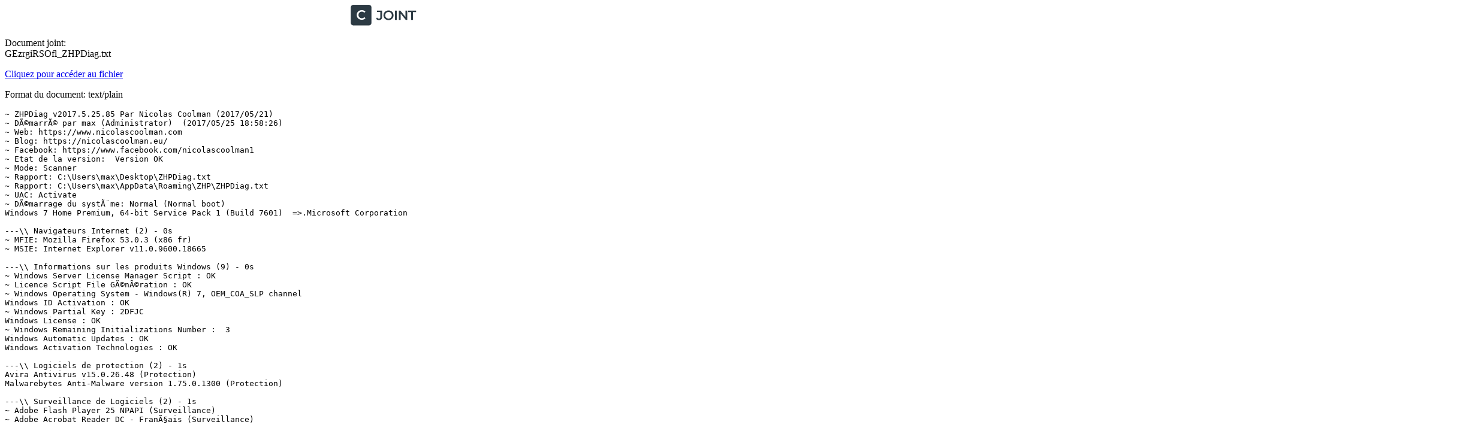

--- FILE ---
content_type: text/plain; charset=utf-8
request_url: https://www.cjoint.com/doc/17_05/GEzrgiRSOfl_ZHPDiag.txt
body_size: 20061
content:
~ ZHPDiag v2017.5.25.85 Par Nicolas Coolman (2017/05/21)
~ DÃ©marrÃ© par max (Administrator)  (2017/05/25 18:58:26)
~ Web: https://www.nicolascoolman.com
~ Blog: https://nicolascoolman.eu/
~ Facebook: https://www.facebook.com/nicolascoolman1
~ Etat de la version:  Version OK
~ Mode: Scanner
~ Rapport: C:\Users\max\Desktop\ZHPDiag.txt
~ Rapport: C:\Users\max\AppData\Roaming\ZHP\ZHPDiag.txt
~ UAC: Activate
~ DÃ©marrage du systÃ¨me: Normal (Normal boot)
Windows 7 Home Premium, 64-bit Service Pack 1 (Build 7601)  =>.Microsoft Corporation

---\\ Navigateurs Internet (2) - 0s
~ MFIE: Mozilla Firefox 53.0.3 (x86 fr)
~ MSIE: Internet Explorer v11.0.9600.18665

---\\ Informations sur les produits Windows (9) - 0s
~ Windows Server License Manager Script : OK
~ Licence Script File GÃ©nÃ©ration : OK
~ Windows Operating System - Windows(R) 7, OEM_COA_SLP channel
Windows ID Activation : OK
~ Windows Partial Key : 2DFJC
Windows License : OK
~ Windows Remaining Initializations Number :  3
Windows Automatic Updates : OK
Windows Activation Technologies : OK

---\\ Logiciels de protection (2) - 1s
Avira Antivirus v15.0.26.48 (Protection)
Malwarebytes Anti-Malware version 1.75.0.1300 (Protection)

---\\ Surveillance de Logiciels (2) - 1s
~ Adobe Flash Player 25 NPAPI (Surveillance)
~ Adobe Acrobat Reader DC - FranÃ§ais (Surveillance)

---\\ Informations sur le systÃ¨me (6) - 0s
~ Operating System: Intel64 Family 6 Model 23 Stepping 10, GenuineIntel
~ Operating System:  64-bit 
~ Boot mode: Normal (Normal boot)
Total RAM: 4193.524 MB (56% free) : OK  =>.RAM Value
System Restore: ActivÃ© (Enable)
System drive C: has 14 GB (%) free of 100 GB : ATTENTION  =>Warning Disk Space

---\\ Mode de connexion au systÃ¨me (3) - 0s
~ Computer Name: MAX-PC
~ User Name: max
~ Logged in as Administrator

---\\ EnumÃ©ration des unitÃ©s disques (2) - 0s
~ Drive C: has 14 GB free of 100 GB  (System)
~ Drive D: has 264 GB free of 375 GB

---\\ Etat du Centre de SÃ©curitÃ© Windows (11) - 0s
[HKLM\SOFTWARE\Microsoft\Security Center\Svc] AntiSpywareOverride: OK
[HKLM\SOFTWARE\Microsoft\Security Center\Svc] AntiVirusOverride: OK
[HKLM\SOFTWARE\Microsoft\Security Center\Svc] FirewallOverride: OK
[HKLM\SOFTWARE\Microsoft\Windows\CurrentVersion\Policies\Explorer] NoActiveDesktopChanges: Modified
[HKLM\SOFTWARE\Microsoft\Windows\CurrentVersion\policies\system] EnableLUA: OK
[HKLM\SOFTWARE\Microsoft\Windows\CurrentVersion\Explorer\Advanced\Folder\Hidden\NOHIDDEN] CheckedValue: Modified
[HKLM\SOFTWARE\Microsoft\Windows\CurrentVersion\Explorer\Advanced\Folder\Hidden\SHOWALL] CheckedValue: OK
[HKLM\SOFTWARE\Microsoft\Windows\CurrentVersion\Explorer\Associations] Application: OK
[HKLM\SOFTWARE\Microsoft\Windows NT\CurrentVersion\Winlogon] Shell: OK
[HKLM\SYSTEM\CurrentControlSet\Services\COMSysApp] Type: OK
[HKLM\SOFTWARE\Microsoft\Windows\CurrentVersion\WindowsUpdate\Auto Update\Results\Install] LastSuccessTime : OK

---\\ Recherche particuliÃ¨re de fichiers gÃ©nÃ©riques (25) - 4s
[MD5.38AE1B3C38FAEF56FE4907922F0385BA] - 29/08/2016 - (.Microsoft Corporation - Explorateur Windows.) -- C:\Windows\Explorer.exe [3229696]  =>.Microsoft Corporation
[MD5.DD81D91FF3B0763C392422865C9AC12E] - 14/07/2009 - (.Microsoft Corporation - Processus hÃ´te Windows (Rundll32).) -- C:\Windows\System32\rundll32.exe [45568]  =>.Microsoft Corporation
[MD5.94355C28C1970635A31B3FE52EB7CEBA] - 14/07/2009 - (.Microsoft Corporation - Application de dÃ©marrage de Windows.) -- C:\Windows\System32\Wininit.exe [129024]  =>.Microsoft Corporation
[MD5.4A60B440DC5D2BFAD65B55926BC2C292] - 16/04/2017 - (.Microsoft Corporation - Extensions Internet pour Win32.) -- C:\Windows\System32\wininet.dll [3241472]  =>.Microsoft Corporation
[MD5.8CEBD9D0A0A879CDE9F36F4383B7CAEA] - 17/07/2014 - (.Microsoft Corporation - Application dâouverture de session Windows.) -- C:\Windows\System32\Winlogon.exe [455168]  =>.Microsoft Corporation
[MD5.067FA52BFB59A56110A12312EF9AF243] - 21/11/2010 - (.Microsoft Corporation - BibliothÃ¨que de licences.) -- C:\Windows\System32\sppcomapi.dll [232448]  =>.Microsoft Corporation
[MD5.492D07D79E7024CA310867B526D9636D] - 03/03/2011 - (.Microsoft Corporation - DNS DLL de lâAPI Client.) -- C:\Windows\System32\dnsapi.dll [357888]  =>.Microsoft Corporation
[MD5.B40420876B9288E0A1C8CCA8A84E5DC9] - 03/03/2011 - (.Microsoft Corporation - DNS DLL de lâAPI Client.) -- C:\Windows\Syswow64\dnsapi.dll [270336]  =>.Microsoft Corporation
[MD5.0D57D091E06BB1E58E72E5D08479FDDF] - 12/04/2011 - (.Microsoft Corporation - DLL client de lâAPI uilisateur de Windows m.) -- C:\Windows\System32\fr-FR\user32.dll.mui [20480]  =>.Microsoft Corporation
[MD5.0DC2A9882540DEA4A55B08785E09D8FC] - 04/04/2017 - (.Microsoft Corporation - Ancillary Function Driver for WinSock.) -- C:\Windows\System32\drivers\AFD.sys [496128]  =>.Microsoft Corporation
[MD5.02062C0B390B7729EDC9E69C680A6F3C] - 14/07/2009 - (.Microsoft Corporation - ATAPI IDE Miniport Driver.) -- C:\Windows\System32\drivers\atapi.sys [24128]  =>.Microsoft WindowsÂ®
[MD5.B8BD2BB284668C84865658C77574381A] - 14/07/2009 - (.Microsoft Corporation - CD-ROM File System Driver.) -- C:\Windows\System32\drivers\Cdfs.sys [92160]  =>.Microsoft Corporation
[MD5.F036CE71586E93D94DAB220D7BDF4416] - 21/11/2010 - (.Microsoft Corporation - SCSI CD-ROM Driver.) -- C:\Windows\System32\drivers\Cdrom.sys [147456]  =>.Microsoft Corporation
[MD5.9B38580063D281A99E68EF5813022A5F] - 08/09/2016 - (.Microsoft Corporation - DFS Namespace Client Driver.) -- C:\Windows\System32\drivers\DfsC.sys [106496]  =>.Microsoft Corporation
[MD5.97BFED39B6B79EB12CDDBFEED51F56BB] - 21/11/2010 - (.Microsoft Corporation - High Definition Audio Bus Driver.) -- C:\Windows\System32\drivers\HDAudBus.sys [122368]  =>.Microsoft Corporation
[MD5.FA55C73D4AFFA7EE23AC4BE53B4592D3] - 14/07/2009 - (.Microsoft Corporation - Pilote de port i8042.) -- C:\Windows\System32\drivers\i8042prt.sys [105472]  =>.Microsoft Corporation
[MD5.AF9B39A7E7B6CAA203B3862582E9F2D0] - 14/07/2009 - (.Microsoft Corporation - IP Network Address Translator.) -- C:\Windows\System32\drivers\IpNat.sys [116224]  =>.Microsoft Corporation
[MD5.054F780A442DB96F9FE10501B35E75CA] - 28/04/2017 - (.Microsoft Corporation - Windows NT SMB Minirdr.) -- C:\Windows\System32\drivers\MRxSmb.sys [159744]  =>.Microsoft Corporation
[MD5.E47D571FEC2C76E867935109AB2A770C] - 11/05/2016 - (.Microsoft Corporation - MBT Transport driver.) -- C:\Windows\System32\drivers\netBT.sys [262144]  =>.Microsoft Corporation
[MD5.47B2D0B31BDC3EBE6090228E2BA3764D] - 11/01/2016 - (.Microsoft Corporation - Pilote du systÃ¨me de fichiers NT.) -- C:\Windows\System32\drivers\ntfs.sys [1684416]  =>.Microsoft WindowsÂ®
[MD5.0086431C29C35BE1DBC43F52CC273887] - 14/07/2009 - (.Microsoft Corporation - Pilote de port parallÃ¨le.) -- C:\Windows\System32\drivers\Parport.sys [97280]  =>.Microsoft Corporation
[MD5.471815800AE33E6F1C32FB1B97C490CA] - 21/11/2010 - (.Microsoft Corporation - RAS L2TP mini-port/call-manager driver.) -- C:\Windows\System32\drivers\Rasl2tp.sys [129536]  =>.Microsoft Corporation
[MD5.548260A7B8654E024DC30BF8A7C5BAA4] - 14/07/2009 - (.Microsoft Corporation - SMB Transport driver.) -- C:\Windows\System32\drivers\smb.sys [93184]  =>.Microsoft Corporation
[MD5.EC75A942C32F7F405659D86156DCE4C5] - 04/04/2017 - (.Microsoft Corporation - TDI Translation Driver.) -- C:\Windows\System32\drivers\tdx.sys [117760]  =>.Microsoft Corporation
[MD5.0D08D2F3B3FF84E433346669B5E0F639] - 21/11/2010 - (.Microsoft Corporation - Pilote de clichÃ© instantanÃ© du volume.) -- C:\Windows\System32\drivers\volsnap.sys [295808]  =>.Microsoft WindowsÂ®

---\\ Liste des services NT non Microsoft et non dÃ©sactivÃ©s (17) - 8s
O23 - Service: Adobe Acrobat Update Service (AdobeARMservice) . (.Adobe Systems Incorporated - Adobe Acrobat Update Service.) - C:\Program Files (x86)\Common Files\Adobe\ARM\1.0\armsvc.exe  =>.Adobe Systems, IncorporatedÂ®
O23 - Service: Avira Protection e-mail (AntiVirMailService) . (.Avira Operations GmbH & Co. KG - Antivirus MailScanner WFP Service.) - C:\Program Files (x86)\Avira\AntiVir Desktop\avmailc7.exe  =>.Avira Operations GmbH & Co. KGÂ®
O23 - Service: Avira Planificateur (AntiVirSchedulerService) . (.Avira Operations GmbH & Co. KG - Antivirus Host Framework Service.) - C:\Program Files (x86)\Avira\AntiVir Desktop\sched.exe  =>.Avira Operations GmbH & Co. KGÂ®
O23 - Service: Avira Protection temps rÃ©el (AntiVirService) . (.Avira Operations GmbH & Co. KG - Antivirus Host Framework Service.) - C:\Program Files (x86)\Avira\AntiVir Desktop\avguard.exe  =>.Avira Operations GmbH & Co. KGÂ®
O23 - Service: Avira Service Host (Avira.ServiceHost) . (.Avira Operations GmbH & Co. KG - Avira Service Host.) - C:\Program Files (x86)\Avira\Launcher\Avira.ServiceHost.exe  =>.Avira Operations GmbH & Co. KGÂ®
O23 - Service: Intel(R) PROSet/Wireless Event Log (EvtEng) . (.Intel(R) Corporation - Intel(R) PROSet/Wireless Event Log Service.) - C:\Program Files\Intel\WiFi\bin\EvtEng.exe  =>.Intel Corporation-Mobile Wireless GroupÂ®
O23 - Service: NVIDIA GeForce Experience Service (GfExperienceService) . (.NVIDIA Corporation - NVIDIA GeForce ExperienceService.) - C:\Program Files\NVIDIA Corporation\GeForce Experience Service\GfExperienceService.exe  =>.NVIDIA CorporationÂ®
O23 - Service: Service Google Update (gupdate) (gupdate) . (.Google Inc. - Programme d'installation de Google.) - C:\Program Files (x86)\Google\Update\GoogleUpdate.exe  =>.Google IncÂ®
O23 - Service:  (MBAMScheduler) . (.Malwarebytes Corporation - Malwarebytes Anti-Malware.) - C:\Program Files (x86)\Malwarebytes' Anti-Malware\mbamscheduler.exe  =>.Malwarebytes CorporationÂ®
O23 - Service:  (MBAMService) . (.Malwarebytes Corporation - Malwarebytes Anti-Malware.) - C:\Program Files (x86)\Malwarebytes' Anti-Malware\mbamservice.exe  =>.Malwarebytes CorporationÂ®
O23 - Service: NVIDIA Network Service (NvNetworkService) . (.NVIDIA Corporation - NVIDIA Network Service.) - C:\Program Files (x86)\NVIDIA Corporation\NetService\NvNetworkService.exe  =>.NVIDIA CorporationÂ®
O23 - Service: NVIDIA Streamer Service (NvStreamSvc) . (.NVIDIA Corporation - NVIDIA Streamer Service.) - C:\Program Files\NVIDIA Corporation\NvStreamSrv\NvStreamService.exe  =>.NVIDIA CorporationÂ®
O23 - Service: NVIDIA Display Driver Service (nvsvc) . (.NVIDIA Corporation - NVIDIA Driver Helper Service, Version 342.0.) - C:\Windows\system32\nvvsvc.exe  =>.NVIDIA Corporation
O23 - Service: Intel(R) PROSet/Wireless Registry Service (RegSrvc) . (.Intel(R) Corporation - Intel(R) PROSet/Wireless Registry Service.) - C:\Program Files\Common Files\Intel\WirelessCommon\RegSrvc.exe  =>.Intel Corporation-Mobile Wireless GroupÂ®
O23 - Service: NVIDIA Stereoscopic 3D Driver Service (Stereo Service) . (.NVIDIA Corporation - Stereo Vision Control Panel API Server.) - C:\Program Files (x86)\NVIDIA Corporation\3D Vision\nvSCPAPISvr.exe  =>.NVIDIA CorporationÂ®
O23 - Service: @C:\Windows\System32\uxtuneup.dll (UxTuneUp) . (...) - C:\Windows\System32\uxtuneup.dll (.not file.)
O23 - Service: Intel(R) PROSet/Wireless Zero Configuration Service (ZeroConfigService) . (.IntelÂ® Corporation - IntelÂ® PROSet/Wireless Zero Configure Servi.) - C:\Program Files\Intel\WiFi\bin\ZeroConfigService.exe  =>.Intel Corporation-Mobile Wireless GroupÂ®

---\\ Services non Microsoft (SR=DÃ©marrÃ©,SS=StoppÃ©) (23) - 33s
SR - Auto   [25/04/2017] [   83056]  Adobe Acrobat Update Service (AdobeARMservice) . (.Adobe Systems Incorporated.) - C:\Program Files (x86)\Common Files\Adobe\ARM\1.0\armsvc.exe  =>.Adobe Systems, IncorporatedÂ®
SS - Demand [12/05/2017] [  271864]  Adobe Flash Player Update Service (AdobeFlashPlayerUpdateSvc) . (.Adobe Systems Incorporated.) - C:\Windows\SysWOW64\Macromed\Flash\FlashPlayerUpdateService.exe  =>.Adobe Systems IncorporatedÂ®
SS - Auto   [04/05/2017] [ 1119712]  Avira Protection e-mail (AntiVirMailService) . (.Avira Operations GmbH & Co. KG.) - C:\Program Files (x86)\Avira\AntiVir Desktop\avmailc7.exe  =>.Avira Operations GmbH & Co. KGÂ®
SR - Auto   [04/05/2017] [  488920]  Avira Planificateur (AntiVirSchedulerService) . (.Avira Operations GmbH & Co. KG.) - C:\Program Files (x86)\Avira\AntiVir Desktop\sched.exe  =>.Avira Operations GmbH & Co. KGÂ®
SR - Auto   [04/05/2017] [  488920]  Avira Protection temps rÃ©el (AntiVirService) . (.Avira Operations GmbH & Co. KG.) - C:\Program Files (x86)\Avira\AntiVir Desktop\avguard.exe  =>.Avira Operations GmbH & Co. KGÂ®
SR - Auto   [11/04/2017] [  350120]  Avira Service Host (Avira.ServiceHost) . (.Avira Operations GmbH & Co. KG.) - C:\Program Files (x86)\Avira\Launcher\Avira.ServiceHost.exe  =>.Avira Operations GmbH & Co. KGÂ®
SR - Auto   [02/08/2013] [  626416]  Intel(R) PROSet/Wireless Event Log (EvtEng) . (.Intel(R) Corporation.) - C:\Program Files\Intel\WiFi\bin\EvtEng.exe  =>.Intel Corporation-Mobile Wireless GroupÂ®
SR - Auto   [14/11/2016] [ 1163712]  NVIDIA GeForce Experience Service (GfExperienceService) . (.NVIDIA Corporation.) - C:\Program Files\NVIDIA Corporation\GeForce Experience Service\GfExperienceService.exe  =>.NVIDIA CorporationÂ®
SS - Auto   [13/05/2017] [  153168]  Service Google Update (gupdate) (gupdate) . (.Google Inc..) - C:\Program Files (x86)\Google\Update\GoogleUpdate.exe  =>.Google IncÂ®
SS - Demand [13/05/2017] [  153168]  Service Google Update (gupdatem) (gupdatem) . (.Google Inc..) - C:\Program Files (x86)\Google\Update\GoogleUpdate.exe  =>.Google IncÂ®
SR - Auto   [04/04/2013] [  418376]   (MBAMScheduler) . (.Malwarebytes Corporation.) - C:\Program Files (x86)\Malwarebytes' Anti-Malware\mbamscheduler.exe  =>.Malwarebytes CorporationÂ®
SR - Auto   [04/04/2013] [  701512]   (MBAMService) . (.Malwarebytes Corporation.) - C:\Program Files (x86)\Malwarebytes' Anti-Malware\mbamservice.exe  =>.Malwarebytes CorporationÂ®
SS - Demand [21/05/2017] [  173512]  Mozilla Maintenance Service (MozillaMaintenance) . (.Mozilla Foundation.) - C:\Program Files (x86)\Mozilla Maintenance Service\maintenanceservice.exe  =>.Mozilla CorporationÂ®
SR - Auto   [14/11/2016] [ 1879488]  NVIDIA Network Service (NvNetworkService) . (.NVIDIA Corporation.) - C:\Program Files (x86)\NVIDIA Corporation\NetService\NvNetworkService.exe  =>.NVIDIA CorporationÂ®
SR - Demand [14/11/2016] [ 3632576]  NVIDIA Streamer Network Service (NvStreamNetworkSvc) . (.NVIDIA Corporation.) - C:\Program Files\NVIDIA Corporation\NvStreamSrv\NvStreamNetworkService.exe  =>.NVIDIA CorporationÂ®
SR - Auto   [14/11/2016] [ 2521024]  NVIDIA Streamer Service (NvStreamSvc) . (.NVIDIA Corporation.) - C:\Program Files\NVIDIA Corporation\NvStreamSrv\NvStreamService.exe  =>.NVIDIA CorporationÂ®
SR - Auto   [14/11/2016] [  932728]  NVIDIA Display Driver Service (nvsvc) . (.NVIDIA Corporation.) - C:\Windows\system32\nvvsvc.exe  =>.NVIDIA CorporationÂ®
SS - Disabl [30/04/2014] [ 1716264]  PDF Architect 2 (PDF Architect 2) . (.pdfforge GmbH.) - C:\Program Files (x86)\PDF Architect 2\ws.exe  =>.pdfforge GmbHÂ®
SS - Disabl [30/04/2014] [  861736]  pdfforge CrashHandler (pdfforge CrashHandler) . (.pdfforge GmbH.) - C:\Program Files (x86)\PDF Architect 2\crash-handler-ws.exe  =>.pdfforge GmbHÂ®
SR - Auto   [02/08/2013] [  149744]  Intel(R) PROSet/Wireless Registry Service (RegSrvc) . (.Intel(R) Corporation.) - C:\Program Files\Common Files\Intel\WirelessCommon\RegSrvc.exe  =>.Intel Corporation-Mobile Wireless GroupÂ®
SS - Disabl [19/02/2013] [  239176]  Realtek Audio Service (RtkAudioService) . (.Realtek Semiconductor.) - C:\Program Files\Realtek\Audio\HDA\RtkAudioService64.exe  =>.Realtek Semiconductor CorpÂ®
SR - Auto   [14/11/2016] [  426040]  NVIDIA Stereoscopic 3D Driver Service (Stereo Service) . (.NVIDIA Corporation.) - C:\Program Files (x86)\NVIDIA Corporation\3D Vision\nvSCPAPISvr.exe  =>.NVIDIA CorporationÂ®
SR - Auto   [02/08/2013] [ 3378416]  Intel(R) PROSet/Wireless Zero Configuration Service (ZeroConfigService) . (.IntelÂ® Corporation.) - C:\Program Files\Intel\WiFi\bin\ZeroConfigService.exe  =>.Intel Corporation-Mobile Wireless GroupÂ®

---\\ TÃ¢ches planifiÃ©es en automatique (20) - 4s
[MD5.AFC094098B6D856151002051E31867D8] [APT] [Adobe Acrobat Update Task] (.Adobe Systems Incorporated.) -- C:\Program Files (x86)\Common Files\Adobe\ARM\1.0\AdobeARM.exe   [1162360] (.Activate.)  =>.Adobe Systems, IncorporatedÂ®
[MD5.E6A1D864EC90F4397DF5AB2633B34DD4] [APT] [Adobe Flash Player Updater] (.Adobe Systems Incorporated.) -- C:\Windows\SysWOW64\Macromed\Flash\FlashPlayerUpdateService.exe   [271864] (.Activate.)  =>.Adobe Systems IncorporatedÂ®
[MD5.8025F05E5A51FD499584AFD7A688423C] [APT] [CCleanerSkipUAC] (.Piriform Ltd.) -- C:\Program Files\CCleaner\CCleaner.exe   [6602152] (.Activate.)  =>.Piriform LtdÂ®
[MD5.0545A3EB959CFA4790D267BFB8C1ACA4] [APT] [GoogleUpdateTaskMachineCore] (.Google Inc..) -- C:\Program Files (x86)\Google\Update\GoogleUpdate.exe   [153168] (.Activate.)  =>.Google IncÂ®
[MD5.0545A3EB959CFA4790D267BFB8C1ACA4] [APT] [GoogleUpdateTaskMachineUA] (.Google Inc..) -- C:\Program Files (x86)\Google\Update\GoogleUpdate.exe   [153168] (.Activate.)  =>.Google IncÂ®
[MD5.00000000000000000000000000000000] [APT] [TuneUpUtilities_Task_BkGndMaintenance2013] (...) -- C:\Program Files\TuneUpPortable13.0.2020.14\App\TuneUp\OneClick.exe (.not file.)   [0] (.Activate.)  =>.Superfluous.Empty
[MD5.24DF323D887F4D1208D7033A18C379B0] [APT] [{2338792F-DD1D-4DA3-A257-BD2F6E10D5DC}] (.Google.) -- C:\Program Files (x86)\Google\Google Earth\client\googleearth.exe   [214520] (.Activate.)  =>.Google IncÂ®
[MD5.24DF323D887F4D1208D7033A18C379B0] [APT] [{67B57FDA-1908-4741-9E94-28485D5462FF}] (.Google.) -- C:\Program Files (x86)\Google\Google Earth\client\googleearth.exe   [214520] (.Activate.)  =>.Google IncÂ®
[MD5.BB6303545CDA6AE66F5E289A46488CDA] [APT] [{CAABF190-A739-4795-BD36-183814F6DD30}] (.pdfforge GmbH.) -- C:\Program Files (x86)\PDFCreator\PDFCreator.exe   [3178496] (.Activate.)  =>.pdfforge GmbH
[MD5.BB6303545CDA6AE66F5E289A46488CDA] [APT] [{F8611CEC-BE41-4EAB-8175-EEE1BB8BBAA1}] (.pdfforge GmbH.) -- C:\Program Files (x86)\PDFCreator\PDFCreator.exe   [3178496] (.Activate.)  =>.pdfforge GmbH
O39 - APT: Adobe Acrobat Update Task - (.Adobe Systems Incorporated.) -- C:\Windows\System32\Tasks\Adobe Acrobat Update Task  [4476]   =>.Adobe Systems, IncorporatedÂ®
O39 - APT: Adobe Flash Player Updater - (.Adobe Systems Incorporated.) -- C:\Windows\System32\Tasks\Adobe Flash Player Updater  [4484]   =>.Adobe Systems IncorporatedÂ®
O39 - APT: CCleanerSkipUAC - (.Piriform Ltd.) -- C:\Windows\System32\Tasks\CCleanerSkipUAC  [2782]   =>.Piriform LtdÂ®
O39 - APT: GoogleUpdateTaskMachineCore - (.Google Inc..) -- C:\Windows\System32\Tasks\GoogleUpdateTaskMachineCore  [3372]   =>.Google IncÂ®
O39 - APT: GoogleUpdateTaskMachineUA - (.Google Inc..) -- C:\Windows\System32\Tasks\GoogleUpdateTaskMachineUA  [3500]   =>.Google IncÂ®
O39 - APT: TuneUpUtilities_Task_BkGndMaintenance2013 - (...) -- C:\Windows\System32\Tasks\TuneUpUtilities_Task_BkGndMaintenance2013  [2790]  (.Orphan.)  =>.Superfluous.Orphan
O39 - APT: {2338792F-DD1D-4DA3-A257-BD2F6E10D5DC} - (.Google.) -- C:\Windows\System32\Tasks\{2338792F-DD1D-4DA3-A257-BD2F6E10D5DC}  [2988]   =>.Google IncÂ®
O39 - APT: {67B57FDA-1908-4741-9E94-28485D5462FF} - (.Google.) -- C:\Windows\System32\Tasks\{67B57FDA-1908-4741-9E94-28485D5462FF}  [2988]   =>.Google IncÂ®
O39 - APT: {CAABF190-A739-4795-BD36-183814F6DD30} - (.pdfforge GmbH.) -- C:\Windows\System32\Tasks\{CAABF190-A739-4795-BD36-183814F6DD30}  [2954]   =>.pdfforge GmbH
O39 - APT: {F8611CEC-BE41-4EAB-8175-EEE1BB8BBAA1} - (.pdfforge GmbH.) -- C:\Windows\System32\Tasks\{F8611CEC-BE41-4EAB-8175-EEE1BB8BBAA1}  [2954]   =>.pdfforge GmbH

---\\ Applications lancÃ©es au dÃ©marrage du systÃ¨me (12) - 4s
O4 - HKLM\..\Run: [NvBackend] . (.NVIDIA Corporation - NVIDIA Backend.) -- C:\Program Files (x86)\NVIDIA Corporation\Update Core\NvBackend.exe  =>.NVIDIA CorporationÂ®
O4 - HKLM\..\Run: [ShadowPlay] . (.Microsoft Corporation - Processus hÃ´te Windows (Rundll32).) -- C:\Windows\System32\rundll32.exe  =>.Microsoft Corporation
O4 - HKCU\..\Run: [Sidebar] . (.Microsoft Corporation - Gadgets du Bureau Windows.) -- C:\Program Files\Windows Sidebar\sidebar.exe  =>.Microsoft Corporation
O4 - HKCU\..\Run: [CCleaner Monitoring] . (.Piriform Ltd - CCleaner.) -- C:\Program Files\CCleaner\CCleaner64.exe  =>.Piriform LtdÂ®
O4 - HKLM\..\Wow6432Node\Run: [avgnt] . (.Avira Operations GmbH & Co. KG - Avira system tray application.) -- C:\Program Files (x86)\Avira\AntiVir Desktop\avgnt.exe  =>.Avira Operations GmbH & Co. KGÂ®
O4 - HKLM\..\Wow6432Node\Run: [Avira SystrayStartTrigger] . (.Avira Operations GmbH & Co. KG - Avira Connect.) -- C:\Program Files (x86)\Avira\Launcher\Avira.SystrayStartTrigger.exe  =>.Avira Operations GmbH & Co. KGÂ®
O4 - HKUS\S-1-5-19\..\Run: [Sidebar] . (.Microsoft Corporation - Gadgets du Bureau Windows.) -- C:\Program Files\Windows Sidebar\sidebar.exe  =>.Microsoft Corporation
O4 - HKUS\S-1-5-20\..\Run: [Sidebar] . (.Microsoft Corporation - Gadgets du Bureau Windows.) -- C:\Program Files\Windows Sidebar\sidebar.exe  =>.Microsoft Corporation
O4 - HKUS\S-1-5-19\..\RunOnce: [mctadmin] . (.Microsoft Corporation - MCTAdmin.) -- C:\Windows\System32\mctadmin.exe  =>.Microsoft Corporation
O4 - HKUS\S-1-5-20\..\RunOnce: [mctadmin] . (.Microsoft Corporation - MCTAdmin.) -- C:\Windows\System32\mctadmin.exe  =>.Microsoft Corporation
O4 - HKUS\S-1-5-21-222672322-3228174-689673682-1000\..\Run: [Sidebar] . (.Microsoft Corporation - Gadgets du Bureau Windows.) -- C:\Program Files\Windows Sidebar\sidebar.exe  =>.Microsoft Corporation
O4 - HKUS\S-1-5-21-222672322-3228174-689673682-1000\..\Run: [CCleaner Monitoring] . (.Piriform Ltd - CCleaner.) -- C:\Program Files\CCleaner\CCleaner64.exe  =>.Piriform LtdÂ®

---\\ Processus lancÃ©s (29) - 5s
[MD5.00000000000000000000000000000000] - (.NVIDIA Corporation - NVIDIA Driver Helper Service, Version 342.0.) -- C:\Windows\system32\nvvsvc.exe [0] [PID.764]  =>.NVIDIA Corporation
[MD5.843F16D234D03756B9EB6054B5C62FAA] - (.NVIDIA Corporation - Stereo Vision Control Panel API Server.) -- C:\Program Files (x86)\NVIDIA Corporation\3D Vision\nvSCPAPISvr.exe [426040] [PID.788]  =>.NVIDIA CorporationÂ®
[MD5.C66BCE13DB7C119824839C63FEA226FA] - (.NVIDIA Corporation - NVIDIA User Experience Driver Component.) -- C:\Program Files\NVIDIA Corporation\Display\nvxdsync.exe [1208256] [PID.1260]  =>.NVIDIA CorporationÂ®
[MD5.00000000000000000000000000000000] - (.NVIDIA Corporation - NVIDIA Driver Helper Service, Version 342.0.) -- C:\Windows\system32\nvvsvc.exe [0] [PID.1268]  =>.NVIDIA Corporation
[MD5.A92B5723DC25E9755C745F9946A2E2EA] - (.Avira Operations GmbH & Co. KG - Antivirus Host Framework Service.) -- C:\Program Files (x86)\Avira\AntiVir Desktop\sched.exe [488920] [PID.1364]  =>.Avira Operations GmbH & Co. KGÂ®
[MD5.B8A09B9A70A40BC044CE4F3AC15BDAC5] - (.NVIDIA Corporation - NVIDIA Backend.) -- C:\Program Files (x86)\NVIDIA Corporation\Update Core\NvBackend.exe [2397120] [PID.2004]  =>.NVIDIA CorporationÂ®
[MD5.2EDBCFD497891D49C17B5158DE698021] - (.NVIDIA Corporation - NVIDIA Settings.) -- C:\Program Files\NVIDIA Corporation\Display\nvtray.exe [2453952] [PID.2020]  =>.NVIDIA CorporationÂ®
[MD5.8D6BA8E7676038A27FD4ECF12CC744B0] - (.Adobe Systems Incorporated - Adobe Acrobat Update Service.) -- C:\Program Files (x86)\Common Files\Adobe\ARM\1.0\armsvc.exe [83056] [PID.1936]  =>.Adobe Systems, IncorporatedÂ®
[MD5.A92B5723DC25E9755C745F9946A2E2EA] - (.Avira Operations GmbH & Co. KG - Antivirus Host Framework Service.) -- C:\Program Files (x86)\Avira\AntiVir Desktop\avguard.exe [488920] [PID.2220]  =>.Avira Operations GmbH & Co. KGÂ®
[MD5.50F9ACB987E517E6643E1F448BEAD8A0] - (.Intel(R) Corporation - Intel(R) PROSet/Wireless Event Log Service.) -- C:\Program Files\Intel\WiFi\bin\EvtEng.exe [626416] [PID.2292]  =>.Intel Corporation-Mobile Wireless GroupÂ®
[MD5.A6527D295A4DB2D820356AB0D1E8D474] - (.NVIDIA Corporation - NVIDIA GeForce ExperienceService.) -- C:\Program Files\NVIDIA Corporation\GeForce Experience Service\GfExperienceService.exe [1163712] [PID.2436]  =>.NVIDIA CorporationÂ®
[MD5.30ECFDFE0FAE38B0608A23B444A1A04D] - (.Avira Operations GmbH & Co. KG - Avira system tray application.) -- C:\Program Files (x86)\Avira\AntiVir Desktop\avgnt.exe [912768] [PID.2468]  =>.Avira Operations GmbH & Co. KGÂ®
[MD5.65085456FD9A74D7F1A999520C299ECB] - (.Malwarebytes Corporation - Malwarebytes Anti-Malware.) -- C:\Program Files (x86)\Malwarebytes' Anti-Malware\mbamscheduler.exe [418376] [PID.2512]  =>.Malwarebytes CorporationÂ®
[MD5.E0D7732F2D2E24B2DB3F67B6750295B8] - (.Malwarebytes Corporation - Malwarebytes Anti-Malware.) -- C:\Program Files (x86)\Malwarebytes' Anti-Malware\mbamservice.exe [701512] [PID.2728]  =>.Malwarebytes CorporationÂ®
[MD5.D1D5DAB39DCB4BE0359943738D87409B] - (.Malwarebytes Corporation - Malwarebytes Anti-Malware.) -- C:\Program Files (x86)\Malwarebytes' Anti-Malware\mbamgui.exe [532040] [PID.2760]  =>.Malwarebytes CorporationÂ®
[MD5.CE1DEC053DA24927E89D9AA196D31281] - (.Piriform Ltd - CCleaner.) -- C:\Program Files\CCleaner\CCleaner64.exe [8590760] [PID.2772]  =>.Piriform LtdÂ®
[MD5.D57DF995F80AEE373CDE2D9B6D02A777] - (.NVIDIA Corporation - NVIDIA Network Service.) -- C:\Program Files (x86)\NVIDIA Corporation\NetService\NvNetworkService.exe [1879488] [PID.2920]  =>.NVIDIA CorporationÂ®
[MD5.EFC15CA28AA14D4960DBF97C9F4FEF64] - (.NVIDIA Corporation - NVIDIA Streamer Service.) -- C:\Program Files\NVIDIA Corporation\NvStreamSrv\NvStreamService.exe [2521024] [PID.2944]  =>.NVIDIA CorporationÂ®
[MD5.51D90954481235A14CB5264C34CEC68B] - (.Intel(R) Corporation - Intel(R) PROSet/Wireless Registry Service.) -- C:\Program Files\Common Files\Intel\WirelessCommon\RegSrvc.exe [149744] [PID.2996]  =>.Intel Corporation-Mobile Wireless GroupÂ®
[MD5.E6B8EB4EE9C4DB54EB7C413A173D877B] - (.IntelÂ® Corporation - IntelÂ® PROSet/Wireless Zero Configure Servi.) -- C:\Program Files\Intel\WiFi\bin\ZeroConfigService.exe [3378416] [PID.2248]  =>.Intel Corporation-Mobile Wireless GroupÂ®
[MD5.64943D597895DE755A58EE46402932F3] - (.Avira Operations GmbH & Co. KG - Avira Service Host.) -- C:\Program Files (x86)\Avira\Launcher\Avira.ServiceHost.exe [350120] [PID.1336]  =>.Avira Operations GmbH & Co. KGÂ®
[MD5.2888FF162E1FD9BF1D589BCCB65171E6] - (.Avira Operations GmbH & Co. KG - AntiVir shadow copy service.) -- C:\Program Files (x86)\Avira\AntiVir Desktop\avshadow.exe [1062504] [PID.3456]  =>.Avira Operations GmbH & Co. KGÂ®
[MD5.ED711A2B0452B34AB09ACB3B1E9D9F4A] - (.NVIDIA Corporation - NVIDIA Network Stream Service.) -- C:\Program Files\NVIDIA Corporation\NvStreamSrv\NvStreamNetworkService.exe [3632576] [PID.3920]  =>.NVIDIA CorporationÂ®
[MD5.AA76EA050C5A87ACC4EB4137880F2CC9] - (.NVIDIA Corporation - NVIDIA Streamer User Agent.) -- C:\Program Files\NVIDIA Corporation\NvStreamSrv\NvStreamUserAgent.exe [21332416] [PID.4148]  =>.NVIDIA CorporationÂ®
[MD5.3BE22D46389D20234C46FD48E1685730] - (.Avira Operations GmbH & Co. KG - Avira.) -- C:\Program Files (x86)\Avira\Launcher\Avira.Systray.exe [307264] [PID.4412]  =>.Avira Operations GmbH & Co. KGÂ®
[MD5.9710FABEF9AD37A3AA966AF53BCBDD1A] - (.Mozilla Corporation - Firefox.) -- C:\Program Files (x86)\Mozilla Firefox\firefox.exe [517064] [PID.5092]  =>.Mozilla CorporationÂ®
[MD5.9710FABEF9AD37A3AA966AF53BCBDD1A] - (.Mozilla Corporation - Firefox.) -- C:\Program Files (x86)\Mozilla Firefox\firefox.exe [517064] [PID.3836]  =>.Mozilla CorporationÂ®
[MD5.B20957A8CE7D9D43570D9F1FB48DC701] - (.Nicolas Coolman - ZHPDiag.) -- C:\Users\max\ZHPDiag3.exe [2732032] [PID.2192]  =>.Nicolas Coolman
[MD5.9710FABEF9AD37A3AA966AF53BCBDD1A] - (.Mozilla Corporation - Firefox.) -- C:\Program Files (x86)\Mozilla Firefox\firefox.exe [517064] [PID.4784]  =>.Mozilla CorporationÂ®

---\\ Firefox, Plugins,Demarrage,Recherche,Extensions (8) - 3s
M0 - MFSP: prefs.js [max - dyx9iswz.default-1385675509200] http://portail.free.fr/
P2 - EXT: (.Microsoft Corporation - The plugin allows you to have a better expe.) -- C:\Program Files (x86)\Mozilla Firefox\Plugins\npMeetingJoinPluginOC.dll  =>.Microsoft CorporationÂ®
P2 - EXT: (.Adobe Systems Inc. - Adobe PDF Plug-In For Firefox and Netscape.) -- C:\Program Files (x86)\Mozilla Firefox\Plugins\nppdf32.dll  =>.Adobe Systems, IncorporatedÂ®
P2 - EXT: (.Adobe Inc. - Acrobate Reader.) -- C:\Program Files (x86)\Mozilla Firefox\Plugins\nppdf32.FRA  =>.Adobe Inc.
P2 - EXT FILE: (.Adblock Plus - Ads were yesterday!.) -- C:\Users\max\AppData\Roaming\Mozilla\Firefox\Profiles\dyx9iswz.default-1385675509200\extensions\{d10d0bf8-f5b5-c8b4-a8b2-2b9879e08c5d}.xpi  =>.Adblock Plus
P2 - EXT FILE: (.Mozilla Corporation - .) -- C:\Users\max\AppData\Roaming\Mozilla\Firefox\Profiles\dyx9iswz.default-1385675509200\searchplugins\google-default.xml  =>.Mozilla Corporation
P2 - FPN: [HKLM] [@adobe.com/FlashPlayer] - (.Adobe Systems Incorporated.) -- C:\Windows\SysWOW64\Macromed\Flash\NPSWF32_25_0_0_171.dll  =>.Adobe Systems Incorporated
P2 - FPN: [HKLM] [@foxitsoftware.com/Foxit Reader Plugin,version=1.0,application/vnd.fdf] - (...) -- C:\Program Files (x86)\Foxit Software\Foxit Reader\plugins\npFoxitReaderPlugin.dll

---\\ Internet Explorer,DÃ©marrage,Recherche,URLSearchHook (16) - 1s
R0 - HKCU\SOFTWARE\Microsoft\Internet Explorer\Main,Start Page = http://www.bing.com/  =>.Bing.com
R0 - HKLM\SOFTWARE\Microsoft\Internet Explorer\Main,Start Page = http://go.microsoft.com/  =>.Microsoft Corporation
R0 - HKLM\SOFTWARE\Wow6432Node\Microsoft\Internet Explorer\Main,Start Page = http://go.microsoft.com/  =>.Microsoft Corporation
R1 - HKCU\SOFTWARE\Microsoft\Internet Explorer\Main,Search Page = http://go.microsoft.com/  =>.Microsoft Corporation
R1 - HKCU\SOFTWARE\Microsoft\Internet Explorer\Main,Default_Page_URL = http://www.google.com  =>.Google Inc.
R1 - HKLM\SOFTWARE\Microsoft\Internet Explorer\Main,Search Page = http://go.microsoft.com/  =>.Microsoft Corporation
R1 - HKLM\SOFTWARE\Microsoft\Internet Explorer\Main,Default_Page_URL = http://go.microsoft.com/  =>.Microsoft Corporation
R1 - HKLM\SOFTWARE\Microsoft\Internet Explorer\Main,Extensions Off Page = about:noadd-ons  =>.Microsoft Corporation
R1 - HKLM\SOFTWARE\Microsoft\Internet Explorer\Main,Security Risk Page = about:securityrisk  =>.Microsoft Corporation
R1 - HKLM\SOFTWARE\Microsoft\Internet Explorer\Main,Default_Search_URL = http://go.microsoft.com/  =>.Microsoft Corporation
R1 - HKLM\SOFTWARE\Wow6432Node\Microsoft\Internet Explorer\Main,Search Page = http://go.microsoft.com/  =>.Microsoft Corporation
R1 - HKLM\SOFTWARE\Wow6432Node\Microsoft\Internet Explorer\Main,Default_Page_URL = http://go.microsoft.com/  =>.Microsoft Corporation
R1 - HKLM\SOFTWARE\Wow6432Node\Microsoft\Internet Explorer\Main,Default_Search_URL = http://go.microsoft.com/  =>.Microsoft Corporation
R1 - HKLM\SOFTWARE\Wow6432Node\Microsoft\Internet Explorer\Main,Extensions Off Page = about:noadd-ons  =>.Microsoft Corporation
R1 - HKLM\SOFTWARE\Wow6432Node\Microsoft\Internet Explorer\Main,Security Risk Page = about:securityrisk  =>.Microsoft Corporation
R3 - URLSearchHook: (no name) - {CFBFAE00-17A6-11D0-99CB-00C04FD64497} Orphan  =>.Microsoft Internet Explorer

---\\ Internet Explorer,Proxy Management (6) - 0s
R5 - HKCU\SOFTWARE\Microsoft\Windows\CurrentVersion\Internet Settings,ProxyEnable = 0
R5 - HKCU\SOFTWARE\Microsoft\Windows\CurrentVersion\Internet Settings,MigrateProxy = 1
R5 - HKCU\SOFTWARE\Microsoft\Windows\CurrentVersion\Internet Settings,EnableHttp1_1 = 1
R5 - HKCU\SOFTWARE\Microsoft\Windows\CurrentVersion\Internet Settings,AutoConfigProxy = wininet.dll
R5 - HKLM\SOFTWARE\Microsoft\Windows\CurrentVersion\Internet Settings,ProxyEnable = 0
R5 - HKLM\SYSTEM\CurrentControlSet\services\NlaSvc\Parameters\Internet\ManualProxies []  =>.Microsoft

---\\ Internet Explorer,IniFiles, Autoloading programs (3) - 0s
F2 - REG:system.ini: UserInit=C:\Windows\System32\Userinit.exe (.Microsoft Corporation.)  =>.Microsoft Corporation
F2 - REG:system.ini: Shell=C:\Windows\explorer.exe (.Microsoft Corporation.)  =>.Microsoft Corporation
F2 - REG:system.ini: VMApplet=C:\Windows\SysWOW64\SystemPropertiesPerformance.exe (.Microsoft Corporation.)  =>.Microsoft Corporation

---\\ Etude du fichier hosts (1) - 0s
~ Le fichier hÃ´te est sain (The hosts file is clean) (21)

---\\ Browser Helper Object de navigateur (BHO) (3) - 1s
O2 - BHO: Lync Click to Call BHO [64Bits] - {31D09BA0-12F5-4CCE-BE8A-2923E76605DA} . (.Microsoft Corporation - Microsoft Lync.) -- C:\Program Files (x86)\Microsoft Office\Office15\OCHelper.dll  =>.Microsoft CorporationÂ®
O2 - BHO: URLRedirectionBHO [64Bits] - {B4F3A835-0E21-4959-BA22-42B3008E02FF} . (.Microsoft Corporation - Microsoft Office Document Cache Handler.) -- C:\Program Files (x86)\Microsoft Office\Office15\URLREDIR.DLL  =>.Microsoft CorporationÂ®
O2 - BHO: Microsoft SkyDrive Pro Browser Helper [64Bits] - {D0498E0A-45B7-42AE-A9AA-ABA463DBD3BF} . (.Microsoft Corporation - Microsoft OneDrive for Business Extensions.) -- C:\Program Files (x86)\Microsoft Office\Office15\GROOVEEX.DLL  =>.Microsoft CorporationÂ®

---\\ Raccourcis Global Startup (69) - 14s
O4 - GS\Desktop [Administrateur]: UpdateIcons.lnk . (.Pierre TORRIS - UpdateIcons.) C:\Program Files (x86)\UpdateIcons\UpdateIcons.exe    =>.Pierre TORRIS
O4 - GS\Desktop [Administrateur]: VLC media player.lnk . (.VideoLAN - VLC media player 2.1.0.) C:\Program Files (x86)\VideoLAN\VLC\vlc.exe    =>.VideoLAN
O4 - GS\Desktop [Administrateur]: ZHPCleaner.lnk . (.Nicolas Coolman - ZHPCleane.) C:\Users\max\AppData\Roaming\ZHP\ZHPCleaner.exe    =>.Nicolas Coolman
O4 - GS\Desktop [Administrateur]: ZHPDiag.lnk . (.Nicolas Coolman - ZHPDiag.) C:\Users\max\ZHPDiag3.exe    =>.Nicolas Coolman
O4 - GS\Quicklaunch [Administrateur]: JDownloader 2.lnk . (.AppWork GmbH - JDownloader 2 Launcher.) C:\Users\max\AppData\Local\JDownloader 2.0\JDownloader2.exe    =>.Appwork GmbHÂ®
O4 - GS\Quicklaunch [Administrateur]: Launch Internet Explorer Browser.lnk . (.Microsoft Corporation - Internet Explorer.) C:\Program Files (x86)\Internet Explorer\iexplore.exe http://www.dosearches.com/   =>.Microsoft Corporation
O4 - GS\Quicklaunch [Administrateur]: Microsoft Outlook.lnk . (.Microsoft Corporation - .) C:\Program Files (x86)\Microsoft Office\Office15\OUTLOOK.EXE /recycle   =>.Microsoft Corporation
O4 - GS\Quicklaunch [Administrateur]: SRWare Iron.lnk . (.Copyright 2016 The Chromium Authors. All rights reser - SRWare Iron.) C:\Program Files (x86)\SRWare Iron\chrome.exe  
O4 - GS\sendTo [Administrateur]: Fax Recipient.lnk . (.Microsoft Corporation - Microsoft Windows Fax and Scan.) C:\Windows\system32\WFS.exe /SendTo   =>.Microsoft Corporation
O4 - GS\TaskBar [Administrateur]: Firefox.lnk . (.Mozilla Corporation - Firefox.) C:\Program Files (x86)\Mozilla Firefox\firefox.exe    =>.Mozilla CorporationÂ®
O4 - GS\TaskBar [Administrateur]: Windows Explorer.lnk . (.Microsoft Corporation - Explorateur Windows.) C:\Windows\explorer.exe    =>.Microsoft Corporation
O4 - GS\Programs [Administrateur]: Internet Explorer.lnk . (.Microsoft Corporation - Internet Explorer.) C:\Program Files (x86)\Internet Explorer\iexplore.exe http://www.dosearches.com/   =>.Microsoft Corporation
O4 - GS\Desktop [max]: UpdateIcons.lnk . (.Pierre TORRIS - UpdateIcons.) C:\Program Files (x86)\UpdateIcons\UpdateIcons.exe    =>.Pierre TORRIS
O4 - GS\Desktop [max]: VLC media player.lnk . (.VideoLAN - VLC media player 2.1.0.) C:\Program Files (x86)\VideoLAN\VLC\vlc.exe    =>.VideoLAN
O4 - GS\Desktop [max]: ZHPCleaner.lnk . (.Nicolas Coolman - ZHPCleane.) C:\Users\max\AppData\Roaming\ZHP\ZHPCleaner.exe    =>.Nicolas Coolman
O4 - GS\Desktop [max]: ZHPDiag.lnk . (.Nicolas Coolman - ZHPDiag.) C:\Users\max\ZHPDiag3.exe    =>.Nicolas Coolman
O4 - GS\Quicklaunch [max]: JDownloader 2.lnk . (.AppWork GmbH - JDownloader 2 Launcher.) C:\Users\max\AppData\Local\JDownloader 2.0\JDownloader2.exe    =>.Appwork GmbHÂ®
O4 - GS\Quicklaunch [max]: Launch Internet Explorer Browser.lnk . (.Microsoft Corporation - Internet Explorer.) C:\Program Files (x86)\Internet Explorer\iexplore.exe http://www.dosearches.com/   =>.Microsoft Corporation
O4 - GS\Quicklaunch [max]: Microsoft Outlook.lnk . (.Microsoft Corporation - .) C:\Program Files (x86)\Microsoft Office\Office15\OUTLOOK.EXE /recycle   =>.Microsoft Corporation
O4 - GS\Quicklaunch [max]: SRWare Iron.lnk . (.Copyright 2016 The Chromium Authors. All rights reser - SRWare Iron.) C:\Program Files (x86)\SRWare Iron\chrome.exe  
O4 - GS\sendTo [max]: Fax Recipient.lnk . (.Microsoft Corporation - Microsoft Windows Fax and Scan.) C:\Windows\system32\WFS.exe /SendTo   =>.Microsoft Corporation
O4 - GS\TaskBar [max]: Firefox.lnk . (.Mozilla Corporation - Firefox.) C:\Program Files (x86)\Mozilla Firefox\firefox.exe    =>.Mozilla CorporationÂ®
O4 - GS\TaskBar [max]: Windows Explorer.lnk . (.Microsoft Corporation - Explorateur Windows.) C:\Windows\explorer.exe    =>.Microsoft Corporation
O4 - GS\Programs [max]: Internet Explorer.lnk . (.Microsoft Corporation - Internet Explorer.) C:\Program Files (x86)\Internet Explorer\iexplore.exe http://www.dosearches.com/   =>.Microsoft Corporation
O4 - GS\CommonDesktop [Public]: Acrobat Reader DC.lnk . (.Adobe Systems Incorporated - Adobe Acrobat Reader DC.) C:\Program Files (x86)\Adobe\Acrobat Reader DC\Reader\AcroRd32.exe    =>.Adobe Systems, IncorporatedÂ®
O4 - GS\CommonDesktop [Public]: Avira Connect.lnk . (.Avira Operations GmbH & Co. KG - Avira.) C:\Program Files (x86)\Avira\Launcher\Avira.Systray.exe /showMiniGui   =>.Avira Operations GmbH & Co. KGÂ®
O4 - GS\CommonDesktop [Public]: DriversCloud.com - DÃ©marrer la dÃ©tection.lnk . (...) C:\Program Files (x86)\DriversCloud.com\DriversCloud.exe  
O4 - GS\CommonDesktop [Public]: Google Earth.lnk . (.Google - Google Earth.) C:\Program Files (x86)\Google\Google Earth\client\googleearth.exe    =>.Google IncÂ®
O4 - GS\CommonDesktop [Public]: Iron Config and Backup.lnk . (.SRWare - Iron Backup & Config Tool.) C:\Program Files (x86)\SRWare Iron\Iron_Backup_Config.exe    =>.Stefan RiesÂ®
O4 - GS\CommonDesktop [Public]: PDF Architect 2.lnk . (.pdfforge GmbH - PDF Architect 2.) C:\Program Files (x86)\PDF Architect 2\PDF Architect 2.exe    =>.pdfforge GmbHÂ®
O4 - GS\CommonDesktop [Public]: PDFCreator.lnk . (.pdfforge GmbH - PDFCreator.) C:\Program Files (x86)\PDFCreator\PDFCreator.exe    =>.pdfforge GmbH
O4 - GS\CommonDesktop [Public]: SRWare Iron.lnk . (.Copyright 2016 The Chromium Authors. All rights reser - SRWare Iron.) C:\Program Files (x86)\SRWare Iron\chrome.exe  
O4 - GS\Programs [Public]: Internet Explorer.lnk . (.Microsoft Corporation - Internet Explorer.) C:\Program Files (x86)\Internet Explorer\iexplore.exe http://www.dosearches.com/   =>.Microsoft Corporation
O4 - GS\Accessories [Public]: Command Prompt.lnk . (.Microsoft Corporation - InterprÃ©teur de commandes Windows.) C:\Windows\system32\cmd.exe    =>.Microsoft Corporation
O4 - GS\Accessories [Public]: Notepad.lnk . (.Microsoft Corporation - Bloc-notes.) C:\Windows\system32\notepad.exe    =>.Microsoft Corporation
O4 - GS\Accessories [Public]: Windows Explorer.lnk . (.Microsoft Corporation - Explorateur Windows.) C:\Windows\explorer.exe    =>.Microsoft Corporation
O4 - GS\SystemTools [Public]: Internet Explorer (No Add-ons).lnk . (.Microsoft Corporation - Internet Explorer.) C:\Program Files (x86)\Internet Explorer\iexplore.exe http://www.dosearches.com/   =>.Microsoft Corporation
O4 - GS\SystemTools [Public]: Private Character Editor.lnk . (.Microsoft Corporation - Ãditeur de caractÃ¨res privÃ©s.) C:\Windows\system32\eudcedit.exe    =>.Microsoft Corporation
O4 - GS\Accessories [Public]: Calculator.lnk . (.Microsoft Corporation - Calculatrice de Windows.) C:\Windows\system32\calc.exe    =>.Microsoft Corporation
O4 - GS\Accessories [Public]: displayswitch.lnk . (.Microsoft Corporation - Afficher le commutateur.) C:\Windows\system32\displayswitch.exe    =>.Microsoft Corporation
O4 - GS\Accessories [Public]: Math Input Panel.lnk . (.Microsoft Corporation - Accessoire du panneau de saisie mathÃ©matiqu.) C:\Program Files (x86)\Common Files\Microsoft Shared\Ink\mip.exe    =>.Microsoft Corporation
O4 - GS\Accessories [Public]: Mobility Center.lnk . (.Microsoft Corporation - Centre de mobilitÃ© Windows.) C:\Windows\system32\mblctr.exe /open   =>.Microsoft Corporation
O4 - GS\Accessories [Public]: Paint.lnk . (.Microsoft Corporation - Paint.) C:\Windows\system32\mspaint.exe    =>.Microsoft Corporation
O4 - GS\Accessories [Public]: Remote Desktop Connection.lnk . (.Microsoft Corporation - Connexion Bureau Ã  distance.) C:\Windows\system32\mstsc.exe    =>.Microsoft Corporation
O4 - GS\Accessories [Public]: Snipping Tool.lnk . (.Microsoft Corporation - Outil Capture.) C:\Windows\system32\SnippingTool.exe    =>.Microsoft Corporation
O4 - GS\Accessories [Public]: Sound Recorder.lnk . (.Microsoft Corporation - MagnÃ©tophone Windows.) C:\Windows\system32\SoundRecorder.exe    =>.Microsoft Corporation
O4 - GS\Accessories [Public]: Sticky Notes.lnk . (.Microsoft Corporation - Pense-bÃªte.) C:\Windows\system32\StikyNot.exe    =>.Microsoft Corporation
O4 - GS\Accessories [Public]: Sync Center.lnk . (.Microsoft Corporation - Microsoft Sync Center.) C:\Windows\System32\mobsync.exe    =>.Microsoft Corporation
O4 - GS\Accessories [Public]: Welcome Center.lnk . (.Microsoft Corporation - Processus hÃ´te Windows (Rundll32).) C:\Windows\system32\rundll32.exe %SystemRoot%\system32\OobeFldr.dll,ShowWelcomeCenter LaunchedBy_StartMenuShortcut   =>.Microsoft Corporation
O4 - GS\Accessories [Public]: Wordpad.lnk . (.Microsoft Corporation - Application Windows Wordpad.) C:\Program Files (x86)\Windows NT\Accessories\wordpad.exe    =>.Microsoft Corporation
O4 - GS\SystemTools [Public]: Character Map.lnk . (.Microsoft Corporation - Table des caractÃ¨res.) C:\Windows\system32\charmap.exe    =>.Microsoft Corporation
O4 - GS\SystemTools [Public]: dfrgui.lnk . (.Microsoft Corporation - DÃ©fragmenteur de disque MicrosoftÂ®.) C:\Windows\system32\dfrgui.exe    =>.Microsoft Corporation
O4 - GS\SystemTools [Public]: Disk Cleanup.lnk . (.Microsoft Corporation - Gestionnaire de nettoyage de disque pour Wi.) C:\Windows\system32\cleanmgr.exe    =>.Microsoft Corporation
O4 - GS\SystemTools [Public]: Resource Monitor.lnk . (.Microsoft Corporation - Moniteur de ressources et de performances.) C:\Windows\system32\perfmon.exe /res   =>.Microsoft Corporation
O4 - GS\SystemTools [Public]: System Information.lnk . (.Microsoft Corporation - Informations systÃ¨me.) C:\Windows\system32\msinfo32.exe    =>.Microsoft Corporation
O4 - GS\SystemTools [Public]: System Restore.lnk . (.Microsoft Corporation - Restauration du systÃ¨me de MicrosoftÂ® Windo.) C:\Windows\system32\rstrui.exe    =>.Microsoft Corporation
O4 - GS\SystemTools [Public]: Task Scheduler.lnk . (...) C:\Windows\system32\taskschd.msc /s   =>..Microsoft Corporation
O4 - GS\SystemTools [Public]: Windows Easy Transfer Reports.lnk . (.Microsoft Corporation - Application post-migration de transfert de.) C:\Windows\system32\migwiz\postmig.exe    =>.Microsoft Corporation
O4 - GS\SystemTools [Public]: Windows Easy Transfer.lnk . (.Microsoft Corporation - Application Transfert de fichiers et paramÃ¨.) C:\Windows\system32\migwiz\migwiz.exe    =>.Microsoft Corporation
O4 - GS\ProgramsCommon [Public]: Acrobat Reader DC.lnk . (...) C:\Windows\Installer\{AC76BA86-7AD7-1036-7B44-AC0F074E4100}\SC_Reader.ico    =>.Adobe Inc.
O4 - GS\ProgramsCommon [Public]: Acrobat ReaderÂ DC.lnk . (...) C:\Windows\Installer\{AC76BA86-7AD7-1036-7B44-AC0F074E4100}\SC_Reader.ico    =>.Adobe Inc.
O4 - GS\ProgramsCommon [Public]: Apple Software Update.lnk . (...) C:\Windows\Installer\{789A5B64-9DD9-4BA5-915A-F0FC0A1B7BFE}\AppleSoftwareUpdateIco.exe    =>.Apple Inc.
O4 - GS\ProgramsCommon [Public]: Media Center.lnk . (.Microsoft Corporation - Windows Media Center.) C:\Windows\ehome\ehshell.exe    =>.Microsoft Corporation
O4 - GS\ProgramsCommon [Public]: Sidebar.lnk . (.Microsoft Corporation - Gadgets du Bureau Windows.) C:\Program Files (x86)\Windows Sidebar\sidebar.exe /showgadgets   =>.Microsoft Corporation
O4 - GS\ProgramsCommon [Public]: Windows Anytime Upgrade.lnk . (.Microsoft Corporation - Interface utilisateur de Mise Ã  niveau expr.) C:\Windows\system32\WindowsAnytimeUpgradeUI.exe    =>.Microsoft Corporation
O4 - GS\ProgramsCommon [Public]: Windows DVD Maker.lnk . (.Microsoft Corporation - .) C:\Program Files (x86)\DVD Maker\DVDMaker.exe    =>.Microsoft Corporation
O4 - GS\ProgramsCommon [Public]: Windows Fax and Scan.lnk . (.Microsoft Corporation - Microsoft Windows Fax and Scan.) C:\Windows\system32\WFS.exe    =>.Microsoft Corporation
O4 - GS\ProgramsCommon [Public]: Windows Media Player.lnk . (.Microsoft Corporation - Lecteur Windows Media.) C:\Program Files (x86)\Windows Media Player\wmplayer.exe /prefetch:1   =>.Microsoft Corporation
O4 - GS\ProgramsCommon [Public]: XPS Viewer.lnk . (.Microsoft Corporation - Visionneuse XPS.) C:\Windows\system32\xpsrchvw.exe    =>.Microsoft Corporation

---\\ Modification Domaine/Adresses DNS (2) - 0s
O17 - HKLM\System\CCS\Services\Tcpip\Parameters: DhcpNameServer = 192.168.1.1  =>.Local IP Adress
O17 - HKLM\System\CCS\Services\Tcpip\..\{F3FF24BC-7662-4221-A5B0-BA617BE42B39}: DhcpNameServer = 192.168.1.1  =>.Local IP Adress

---\\ Protocole additionnel (22) - 2s
O18 - Handler: about [64Bits] - {3050F406-98B5-11CF-BB82-00AA00BDCE0B} . (.Microsoft Corporation - Visionneuse HTML Microsoft (R).) -- C:\Windows\SysWOW64\mshtml.dll  =>.Microsoft Corporation
O18 - Handler: cdl [64Bits] - {3dd53d40-7b8b-11D0-b013-00aa0059ce02} . (.Microsoft Corporation - Extensions OLE32 pour Win32.) -- C:\Windows\SysWOW64\urlmon.dll  =>.Microsoft Corporation
O18 - Handler: dvd [64Bits] - {12D51199-0DB5-46FE-A120-47A3D7D937CC} . (.Microsoft Corporation - ContrÃ´le ActiveX pour le flux vidÃ©o.) -- C:\Windows\SysWOW64\MSVidCtl.dll  =>.Microsoft Corporation
O18 - Handler: file [64Bits] - {79eac9e7-baf9-11ce-8c82-00aa004ba90b} . (.Microsoft Corporation - Extensions OLE32 pour Win32.) -- C:\Windows\SysWOW64\urlmon.dll  =>.Microsoft Corporation
O18 - Handler: ftp [64Bits] - {79eac9e3-baf9-11ce-8c82-00aa004ba90b} . (.Microsoft Corporation - Extensions OLE32 pour Win32.) -- C:\Windows\SysWOW64\urlmon.dll  =>.Microsoft Corporation
O18 - Handler: http [64Bits] - {79eac9e2-baf9-11ce-8c82-00aa004ba90b} . (.Microsoft Corporation - Extensions OLE32 pour Win32.) -- C:\Windows\SysWOW64\urlmon.dll  =>.Microsoft Corporation
O18 - Handler: https [64Bits] - {79eac9e5-baf9-11ce-8c82-00aa004ba90b} . (.Microsoft Corporation - Extensions OLE32 pour Win32.) -- C:\Windows\SysWOW64\urlmon.dll  =>.Microsoft Corporation
O18 - Handler: its [64Bits] - {9D148291-B9C8-11D0-A4CC-0000F80149F6} . (.Microsoft Corporation - MicrosoftÂ® InfoTech Storage System Library.) -- C:\Windows\System32\itss.dll  =>.Microsoft Corporation
O18 - Handler: javascript [64Bits] - {3050F3B2-98B5-11CF-BB82-00AA00BDCE0B} . (.Microsoft Corporation - Visionneuse HTML Microsoft (R).) -- C:\Windows\SysWOW64\mshtml.dll  =>.Microsoft Corporation
O18 - Handler: local [64Bits] - {79eac9e7-baf9-11ce-8c82-00aa004ba90b} . (.Microsoft Corporation - Extensions OLE32 pour Win32.) -- C:\Windows\SysWOW64\urlmon.dll  =>.Microsoft Corporation
O18 - Handler: mailto [64Bits] - {3050f3DA-98B5-11CF-BB82-00AA00BDCE0B} . (.Microsoft Corporation - Visionneuse HTML Microsoft (R).) -- C:\Windows\SysWOW64\mshtml.dll  =>.Microsoft Corporation
O18 - Handler: mhtml [64Bits] - {05300401-BCBC-11d0-85E3-00C04FD85AB4} . (.Microsoft Corporation - Microsoft Internet Messaging API Resources.) -- C:\Windows\System32\inetcomm.dll  =>.Microsoft Corporation
O18 - Handler: mk [64Bits] - {79eac9e6-baf9-11ce-8c82-00aa004ba90b} . (.Microsoft Corporation - Extensions OLE32 pour Win32.) -- C:\Windows\SysWOW64\urlmon.dll  =>.Microsoft Corporation
O18 - Handler: ms-its [64Bits] - {9D148291-B9C8-11D0-A4CC-0000F80149F6} . (.Microsoft Corporation - MicrosoftÂ® InfoTech Storage System Library.) -- C:\Windows\System32\itss.dll  =>.Microsoft Corporation
O18 - Handler: osf [64Bits] - {D924BDC6-C83A-4BD5-90D0-095128A113D1} . (.Microsoft Corporation - Microsoft Office 2013 component.) -- C:\Program Files (x86)\Microsoft Office\Office15\MSOSB.DLL  =>.Microsoft CorporationÂ®
O18 - Handler: res [64Bits] - {3050F3BC-98B5-11CF-BB82-00AA00BDCE0B} . (.Microsoft Corporation - Visionneuse HTML Microsoft (R).) -- C:\Windows\SysWOW64\mshtml.dll  =>.Microsoft Corporation
O18 - Handler: tv [64Bits] - {CBD30858-AF45-11D2-B6D6-00C04FBBDE6E} . (.Microsoft Corporation - ContrÃ´le ActiveX pour le flux vidÃ©o.) -- C:\Windows\SysWOW64\MSVidCtl.dll  =>.Microsoft Corporation
O18 - Handler: vbscript [64Bits] - {3050F3B2-98B5-11CF-BB82-00AA00BDCE0B} . (.Microsoft Corporation - Visionneuse HTML Microsoft (R).) -- C:\Windows\SysWOW64\mshtml.dll  =>.Microsoft Corporation
O18 - Filter: application/octet-stream [64Bits] - {1E66F26B-79EE-11D2-8710-00C04F79ED0D} . (.Microsoft Corporation - Microsoft .NET Runtime Execution Engine.) -- C:\Windows\System32\mscoree.dll  =>.Microsoft CorporationÂ®
O18 - Filter: application/x-complus [64Bits] - {1E66F26B-79EE-11D2-8710-00C04F79ED0D} . (.Microsoft Corporation - Microsoft .NET Runtime Execution Engine.) -- C:\Windows\System32\mscoree.dll  =>.Microsoft CorporationÂ®
O18 - Filter: application/x-msdownload [64Bits] - {1E66F26B-79EE-11D2-8710-00C04F79ED0D} . (.Microsoft Corporation - Microsoft .NET Runtime Execution Engine.) -- C:\Windows\System32\mscoree.dll  =>.Microsoft CorporationÂ®
O18 - Filter: text/xml [64Bits] - {807583E5-5146-11D5-A672-00B0D022E945} . (.Microsoft Corporation - Microsoft Office XML MIME Filter.) -- C:\Program Files (x86)\Common Files\Microsoft Shared\OFFICE15\MSOXMLMF.DLL  =>.Microsoft CorporationÂ®

---\\ Logiciels installÃ©s (62) - 20s
O42 - Logiciel: 7-Zip 9.20 (x64 edition) - (.Igor Pavlov.) [HKLM][64Bits] -- {23170F69-40C1-2702-0920-000001000000}  =>.Igor Pavlov
O42 - Logiciel: Adobe Acrobat Reader DC - FranÃ§ais - (.Adobe Systems Incorporated.) [HKLM][64Bits] -- {AC76BA86-7AD7-1036-7B44-AC0F074E4100}  =>.Adobe Systems Incorporated
O42 - Logiciel: Adobe Flash Player 10 ActiveX - (.Adobe Systems Incorporated.) [HKLM][64Bits] -- Adobe Flash Player ActiveX  =>.Adobe Systems Incorporated
O42 - Logiciel: Adobe Flash Player 25 NPAPI - (.Adobe Systems Incorporated.) [HKLM][64Bits] -- Adobe Flash Player NPAPI  =>.Adobe Systems IncorporatedÂ®
O42 - Logiciel: Adobe Refresh Manager - (.Adobe Systems Incorporated.) [HKLM][64Bits] -- {AC76BA86-0804-1033-1959-001824225037}  =>.Adobe Systems Incorporated
O42 - Logiciel: Apple Application Support (32 bits) - (.Apple Inc..) [HKLM][64Bits] -- {2FE00055-C4F3-4F7A-AEDD-E198D54CF12F}  =>.Apple Inc.
O42 - Logiciel: Apple Application Support (64 bits) - (.Apple Inc..) [HKLM][64Bits] -- {28791292-D18D-42FA-AE66-3D3D20AA8618}  =>.Apple Inc.
O42 - Logiciel: Apple Software Update - (.Apple Inc..) [HKLM][64Bits] -- {789A5B64-9DD9-4BA5-915A-F0FC0A1B7BFE}  =>.Apple Inc.
O42 - Logiciel: Avira Antivirus v15.0.26.48 - (.Avira Operations GmbH & Co. KG.) [HKLM][64Bits] -- Avira Antivirus  =>.Avira Operations GmbH & Co. KGÂ®
O42 - Logiciel: Avira Connect v1.2.83.46341 - (.Avira Operations GmbH & Co. KG.) [HKLM][64Bits] -- {897e4d08-9554-48e9-ba07-ce6040867fa3}  =>.Avira Operations GmbH & Co. KGÂ®
O42 - Logiciel: Avira Connect v1.2.83.46341 - (.Avira Operations GmbH & Co. KG.) [HKLM][64Bits] -- {E2237AB2-C484-4362-A5B8-20F8389C0E89}  =>.Avira Operations GmbH & Co. KG
O42 - Logiciel: calibre 64bit - (.Kovid Goyal.) [HKLM][64Bits] -- {2342B0FF-6738-4AD5-9BD2-563C55ED9D63}  =>.Kovid Goyal
O42 - Logiciel: CCleaner - (.Piriform.) [HKLM][64Bits] -- CCleaner  =>.Piriform LtdÂ®
O42 - Logiciel: DriversCloud.com (64 bits) - (.Cybelsoft.) [HKLM][64Bits] -- {3283A385-A954-4830-A8DC-D67892E42D02}  =>.CybelSoft
O42 - Logiciel: Google Earth - (.Google.) [HKLM][64Bits] -- {F6430171-B86B-4639-839E-374913E7911D}  =>.Google
O42 - Logiciel: Google Update Helper - (.Google Inc..) [HKLM][64Bits] -- {60EC980A-BDA2-4CB6-A427-B07A5498B4CA}  =>.Google Inc.
O42 - Logiciel: Intel(R) PRO/Wireless Driver - (.Intel Corporation.) [HKLM][64Bits] -- {40803cc6-8796-448c-b164-db92c4ea98fc}  =>.Intel Corporation
O42 - Logiciel: IntelÂ® PROSet/Wireless WiFi Software - (.Intel Corporation.) [HKLM][64Bits] -- {3CB5FD1E-CE42-4A72-ACD2-7A8CD022845E}  =>.Intel Corporation
O42 - Logiciel: JDownloader 2 - (.AppWork GmbH.) [HKLM][64Bits] -- jdownloader2  =>.Appwork GmbHÂ®
O42 - Logiciel: Logiciel IntelÂ® PROSet/Wireless - (.Intel Corporation.) [HKLM][64Bits] -- {b1b3d602-c833-4b5d-9dd7-172fb4122b30}  =>.Intel Corporation-Mobile Wireless GroupÂ®
O42 - Logiciel: Malwarebytes Anti-Malware version 1.75.0.1300 - (.Malwarebytes Corporation.) [HKLM][64Bits] -- Malwarebytes' Anti-Malware_is1  =>.Malwarebytes CorporationÂ®
O42 - Logiciel: Microsoft Access MUI (French) 2013 - (.Microsoft Corporation.) [HKLM][64Bits] -- {90150000-0015-040C-1000-0000000FF1CE}  =>.Microsoft Corporation
O42 - Logiciel: Microsoft DCF MUI (French) 2013 - (.Microsoft Corporation.) [HKLM][64Bits] -- {90150000-0090-040C-1000-0000000FF1CE}  =>.Microsoft Corporation
O42 - Logiciel: Microsoft Excel MUI (French) 2013 - (.Microsoft Corporation.) [HKLM][64Bits] -- {90150000-0016-040C-1000-0000000FF1CE}  =>.Microsoft Corporation
O42 - Logiciel: Microsoft Groove MUI (French) 2013 - (.Microsoft Corporation.) [HKLM][64Bits] -- {90150000-00BA-040C-1000-0000000FF1CE}  =>.Microsoft Corporation
O42 - Logiciel: Microsoft InfoPath MUI (French) 2013 - (.Microsoft Corporation.) [HKLM][64Bits] -- {90150000-0044-040C-1000-0000000FF1CE}  =>.Microsoft Corporation
O42 - Logiciel: Microsoft Lync MUI (French) 2013 - (.Microsoft Corporation.) [HKLM][64Bits] -- {90150000-012B-040C-1000-0000000FF1CE}  =>.Microsoft Corporation
O42 - Logiciel: Microsoft OneNote MUI (French) 2013 - (.Microsoft Corporation.) [HKLM][64Bits] -- {90150000-00A1-040C-1000-0000000FF1CE}  =>.Microsoft Corporation
O42 - Logiciel: Microsoft Outlook MUI (French) 2013 - (.Microsoft Corporation.) [HKLM][64Bits] -- {90150000-001A-040C-1000-0000000FF1CE}  =>.Microsoft Corporation
O42 - Logiciel: Microsoft PowerPoint MUI (French) 2013 - (.Microsoft Corporation.) [HKLM][64Bits] -- {90150000-0018-040C-1000-0000000FF1CE}  =>.Microsoft Corporation
O42 - Logiciel: Microsoft Publisher MUI (French) 2013 - (.Microsoft Corporation.) [HKLM][64Bits] -- {90150000-0019-040C-1000-0000000FF1CE}  =>.Microsoft Corporation
O42 - Logiciel: Microsoft Word MUI (French) 2013 - (.Microsoft Corporation.) [HKLM][64Bits] -- {90150000-001B-040C-1000-0000000FF1CE}  =>.Microsoft Corporation
O42 - Logiciel: Mises Ã  jour NVIDIA 2.11.4.125 - (.NVIDIA Corporation.) [HKLM][64Bits] -- {B2FE1952-0186-46C3-BAEC-A80AA35AC5B8}_Display.Update  =>.NVIDIA Corporation
O42 - Logiciel: Mozilla Firefox 53.0.3 (x86 fr) - (.Mozilla.) [HKLM][64Bits] -- Mozilla Firefox 53.0.3 (x86 fr)  =>.Mozilla CorporationÂ®
O42 - Logiciel: Mozilla Maintenance Service - (.Mozilla.) [HKLM][64Bits] -- MozillaMaintenanceService  =>.Mozilla
O42 - Logiciel: NVIDIA GeForce Experience 2.11.4.125 - (.NVIDIA Corporation.) [HKLM][64Bits] -- {B2FE1952-0186-46C3-BAEC-A80AA35AC5B8}_Display.GFExperience  =>.NVIDIA Corporation
O42 - Logiciel: NVIDIA GeForce Experience Service - (.NVIDIA Corporation.) [HKLM][64Bits] -- {B2FE1952-0186-46C3-BAEC-A80AA35AC5B8}_GfExperienceService  =>.NVIDIA Corporation
O42 - Logiciel: NVIDIA Install Application - (.NVIDIA Corporation.) [HKLM][64Bits] -- {B2FE1952-0186-46C3-BAEC-A80AA35AC5B8}_installer  =>.NVIDIA Corporation
O42 - Logiciel: NVIDIA LED Visualizer 1.0 - (.NVIDIA Corporation.) [HKLM][64Bits] -- {B2FE1952-0186-46C3-BAEC-A80AA35AC5B8}_GFExperience.LEDVisualizer  =>.NVIDIA Corporation
O42 - Logiciel: NVIDIA Logiciel systÃ¨me PhysX 9.13.1220 - (.NVIDIA Corporation.) [HKLM][64Bits] -- {B2FE1952-0186-46C3-BAEC-A80AA35AC5B8}_Display.PhysX  =>.NVIDIA Corporation
O42 - Logiciel: NVIDIA Network Service - (.NVIDIA Corporation.) [HKLM][64Bits] -- {B2FE1952-0186-46C3-BAEC-A80AA35AC5B8}_Network.Service  =>.NVIDIA Corporation
O42 - Logiciel: NVIDIA PhysX - (.NVIDIA Corporation.) [HKLM][64Bits] -- {80407BA7-7763-4395-AB98-5233F1B34E65}  =>.NVIDIA Corporation
O42 - Logiciel: NVIDIA Pilote 3D Vision 342.01 - (.NVIDIA Corporation.) [HKLM][64Bits] -- {B2FE1952-0186-46C3-BAEC-A80AA35AC5B8}_Display.3DVision  =>.NVIDIA Corporation
O42 - Logiciel: NVIDIA Pilote audio HD : 1.3.30.1 - (.NVIDIA Corporation.) [HKLM][64Bits] -- {B2FE1952-0186-46C3-BAEC-A80AA35AC5B8}_HDAudio.Driver  =>.NVIDIA Corporation
O42 - Logiciel: NVIDIA Pilote graphique 342.01 - (.NVIDIA Corporation.) [HKLM][64Bits] -- {B2FE1952-0186-46C3-BAEC-A80AA35AC5B8}_Display.Driver  =>.NVIDIA Corporation
O42 - Logiciel: NVIDIA ShadowPlay 2.11.4.125 - (.NVIDIA Corporation.) [HKLM][64Bits] -- {B2FE1952-0186-46C3-BAEC-A80AA35AC5B8}_ShadowPlay  =>.NVIDIA Corporation
O42 - Logiciel: NVIDIA Stereoscopic 3D Driver - (.NVIDIA Corporation.) [HKLM][64Bits] -- NVIDIAStereo  =>.NVIDIA CorporationÂ®
O42 - Logiciel: NVIDIA Update Core - (.NVIDIA Corporation.) [HKLM][64Bits] -- {B2FE1952-0186-46C3-BAEC-A80AA35AC5B8}_Update.Core  =>.NVIDIA Corporation
O42 - Logiciel: NVIDIA Virtual Audio 1.2.41 - (.NVIDIA Corporation.) [HKLM][64Bits] -- {B2FE1952-0186-46C3-BAEC-A80AA35AC5B8}_VirtualAudio.Driver  =>.NVIDIA Corporation
O42 - Logiciel: Panneau de configuration NVIDIA 342.01 - (.NVIDIA Corporation.) [HKLM][64Bits] -- {B2FE1952-0186-46C3-BAEC-A80AA35AC5B8}_Display.ControlPanel  =>.NVIDIA Corporation
O42 - Logiciel: PDF Architect 2 - (.pdfforge GmbH.) [HKLM][64Bits] -- PDF Architect 2  =>.pdfforge GmbHÂ®
O42 - Logiciel: PDF Architect 2 View Module - (.pdfforge GmbH.) [HKLM][64Bits] -- {46889070-D447-4936-A5D3-246DB972FA2E}  =>.pdfforge GmbH
O42 - Logiciel: PDFCreator - (.pdfforge.) [HKLM][64Bits] -- {0001B4FD-9EA3-4D90-A79E-FD14BA3AB01D}  =>.pdfforge
O42 - Logiciel: PhotoFiltre 7 - (.Antonio Da Cruz.) [HKCU][64Bits] -- PhotoFiltre 7  =>.Antonio Da Cruz
O42 - Logiciel: Realtek High Definition Audio Driver - (.Realtek Semiconductor Corp..) [HKLM][64Bits] -- {F132AF7F-7BCA-4EDE-8A7C-958108FE7DBC}  =>.Realtek Semiconductor Corp.
O42 - Logiciel: SHIELD Streaming - (.NVIDIA Corporation.) [HKLM][64Bits] -- {B2FE1952-0186-46C3-BAEC-A80AA35AC5B8}_GFExperience.NvStreamSrv  =>.NVIDIA Corporation
O42 - Logiciel: SHIELD Wireless Controller Driver - (.NVIDIA Corporation.) [HKLM][64Bits] -- {B2FE1952-0186-46C3-BAEC-A80AA35AC5B8}_ShieldWirelessController  =>.NVIDIA Corporation
O42 - Logiciel: SRWare Iron version 58.0.3050.0 - (.SRWare.) [HKLM][64Bits] -- {C59CF2CE-B302-4833-AA35-E0E07D8EBC52}_is1  =>.SRWare
O42 - Logiciel: UpdateIcons - (.Pierre TORRIS.) [HKLM][64Bits] -- UpdateIcons_is1  =>.Pierre TORRIS
O42 - Logiciel: VCDS FRM 12.12 - (.Ross-Tech Europe.) [HKLM][64Bits] -- VCDS FRM
O42 - Logiciel: VLC media player 2.1.0 - (.VideoLAN.) [HKLM][64Bits] -- VLC media player  =>.VideoLAN
O42 - Logiciel: WinRAR 5.00 (32 bits) - (.win.rar GmbH.) [HKLM][64Bits] -- WinRAR archiver  =>.win.rar GmbHÂ®

---\\ HKCU & HKLM Software Keys (71) - 20s
HKLM\SOFTWARE\Wow6432Node\5e08bdbbc3ce940  =>PUP.Optional.Heuristic
HKLM\SOFTWARE\Wow6432Node\Adobe  =>.Adobe
HKLM\SOFTWARE\Wow6432Node\AGEIA Technologies  =>.AGEIA Technologies
HKLM\SOFTWARE\Wow6432Node\Apple Inc.  =>.Apple Inc.
HKLM\SOFTWARE\Wow6432Node\Avira  =>.Avira
HKLM\SOFTWARE\Wow6432Node\Chromium  =>.Chromium
HKLM\SOFTWARE\Wow6432Node\Disc Soft  =>.Disc Soft
HKLM\SOFTWARE\Wow6432Node\ej-technologies  =>.ej-technologies
HKLM\SOFTWARE\Wow6432Node\Foxit Software  =>.Foxit Software
HKLM\SOFTWARE\Wow6432Node\Google  =>.Google
HKLM\SOFTWARE\Wow6432Node\Intel  =>.Intel
HKLM\SOFTWARE\Wow6432Node\JavaSoft  =>.JavaSoft
HKLM\SOFTWARE\Wow6432Node\Khronos  =>.Khronos
HKLM\SOFTWARE\Wow6432Node\Lavasoft  =>.Lavasoft
HKLM\SOFTWARE\Wow6432Node\Licenses  =>.Microsoft Corporation
HKLM\SOFTWARE\Wow6432Node\Macromedia  =>.Macromedia
HKLM\SOFTWARE\Wow6432Node\Malwarebytes' Anti-Malware  =>.Malwarebytes' Anti-Malware
HKLM\SOFTWARE\Wow6432Node\Malwarebytes' Anti-Malware (Trial)  =>.Malwarebytes
HKLM\SOFTWARE\Wow6432Node\Mozilla  =>.Mozilla
HKLM\SOFTWARE\Wow6432Node\mozilla.org  =>.mozilla.org
HKLM\SOFTWARE\Wow6432Node\MozillaPlugins  =>.MozillaPlugins
HKLM\SOFTWARE\Wow6432Node\Nuance  =>.Nuance
HKLM\SOFTWARE\Wow6432Node\NVIDIA Corporation  =>.nVidia Corporation
HKLM\SOFTWARE\Wow6432Node\ODBC  =>.DB Connectivity Solutions
HKLM\SOFTWARE\Wow6432Node\PDF Architect 2  =>.pdfforge GmbH
HKLM\SOFTWARE\Wow6432Node\PDFCreator  =>.pdfforge GmbH
HKLM\SOFTWARE\Wow6432Node\PowerPivot  =>.PowerPivot
HKLM\SOFTWARE\Wow6432Node\Realtek  =>.Realtek Semiconductor Corp.
HKLM\SOFTWARE\Wow6432Node\Realtek Semiconductor Corp.  =>.Realtek Semiconductor Corp.
HKLM\SOFTWARE\Wow6432Node\Ross-Tech  =>.Ross-Tech
HKLM\SOFTWARE\Wow6432Node\TuneUp  =>.TuneUp
HKLM\SOFTWARE\Wow6432Node\VideoLAN  =>.VideoLAN
HKLM\SOFTWARE\Wow6432Node\WinRAR  =>.WinRAR
HKLM\SOFTWARE\Wow6432Node\X-AVCSD  =>.Avira Software
HKLM\SOFTWARE\Wow6432Node\RegisteredApplications  =>.Microsoft Corporation
HKCU\SOFTWARE\7-Zip  =>.Igor Pavlov
HKCU\SOFTWARE\Adobe  =>.Adobe
HKCU\SOFTWARE\AppDataLow  =>.Microsoft Corporation
HKCU\SOFTWARE\Apple Computer, Inc.  =>.Apple Computer, Inc.
HKCU\SOFTWARE\Apple Inc.  =>.Apple Inc.
HKCU\SOFTWARE\Avira  =>.Avira
HKCU\SOFTWARE\Chromium  =>.Chromium
HKCU\SOFTWARE\Disc Soft  =>.Disc Soft
HKCU\SOFTWARE\ej-technologies  =>.ej-technologies
HKCU\SOFTWARE\Foxit Software  =>.Foxit Software
HKCU\SOFTWARE\Free Devis Factures  =>.Free Devis Factures
HKCU\SOFTWARE\Google  =>.Google
HKCU\SOFTWARE\IM Providers  =>.IM Providers
HKCU\SOFTWARE\Intel  =>.Intel
HKCU\SOFTWARE\JavaSoft  =>.JavaSoft
HKCU\SOFTWARE\Macromedia  =>.Macromedia
HKCU\SOFTWARE\Malwarebytes' Anti-Malware  =>.Malwarebytes' Anti-Malware
HKCU\SOFTWARE\Mozilla  =>.Mozilla
HKCU\SOFTWARE\Netscape  =>.Netscape
HKCU\SOFTWARE\NVIDIA Corporation  =>.nVidia Corporation
HKCU\SOFTWARE\ODBC  =>.DB Connectivity Solutions
HKCU\SOFTWARE\PC SOFT  =>.PC SOFT
HKCU\SOFTWARE\PDF Architect 2  =>.pdfforge GmbH
HKCU\SOFTWARE\PDFCreator  =>.pdfforge GmbH
HKCU\SOFTWARE\PhotoFiltre 7  =>.Antonio Da Cruz
HKCU\SOFTWARE\Piriform  =>.Piriform
HKCU\SOFTWARE\QtProject  =>.QtProject
HKCU\SOFTWARE\Realtek  =>.Realtek Semiconductor Corp.
HKCU\SOFTWARE\SysInternals  =>.Sysinternals
HKCU\SOFTWARE\Trolltech  =>.Trolltech
HKCU\SOFTWARE\WinRAR  =>.WinRAR
HKCU\SOFTWARE\WinRAR SFX  =>.RarLab
HKCU\SOFTWARE\Wintertree  =>.Wintertree Software
HKCU\SOFTWARE\Wow6432Node  =>.Microsoft Corporation
HKCU\SOFTWARE\ZHP  =>.Nicolas Coolman
HKCU\SOFTWARE\AppDataLow\Software  =>.Microsoft Corporation

---\\ Contenu des dossiers Programmes (204) - 10s
O43 - CFD: 07/10/2013 - [] D -- C:\Program Files\7-Zip  =>.Igor Pavlov
O43 - CFD: 16/05/2015 - [] D -- C:\Program Files\Calibre2  =>.Kovid Goyal
O43 - CFD: 29/12/2015 - [] D -- C:\Program Files\CCleaner  =>.Piriform Ltd
O43 - CFD: 08/02/2015 - [] D -- C:\Program Files\Common Files  =>.Microsoft Corporation
O43 - CFD: 08/09/2014 - [] D -- C:\Program Files\DIFX  =>.Microsoft Corporation
O43 - CFD: 25/05/2017 - [] D -- C:\Program Files\DVD Maker  =>.Aone Software
O43 - CFD: 07/10/2013 - [] SHD -- C:\Program Files\Fichiers communs  =>.Microsoft Corporation
O43 - CFD: 07/10/2013 - [] D -- C:\Program Files\Intel  =>.Intel Corporation
O43 - CFD: 25/05/2017 - [] D -- C:\Program Files\Internet Explorer  =>.Microsoft Corporation
O43 - CFD: 25/03/2017 - [] D -- C:\Program Files\ma-config.com  =>.Ma-Config.com
O43 - CFD: 14/12/2013 - [] D -- C:\Program Files\Microsoft Analysis Services  =>.Microsoft Corporation
O43 - CFD: 12/04/2011 - [] D -- C:\Program Files\Microsoft Games  =>.Microsoft Corporation
O43 - CFD: 14/12/2013 - [] D -- C:\Program Files\Microsoft Office  =>.Microsoft Corporation
O43 - CFD: 14/12/2013 - [] D -- C:\Program Files\Microsoft SQL Server  =>.Microsoft Corporation
O43 - CFD: 22/05/2014 - [] D -- C:\Program Files\Microsoft.NET  =>.Microsoft Corporation
O43 - CFD: 14/07/2009 - [] D -- C:\Program Files\MSBuild  =>.Microsoft Corporation
O43 - CFD: 24/05/2017 - [] D -- C:\Program Files\NVIDIA Corporation  =>.nVidia Corporation
O43 - CFD: 07/10/2013 - [] D -- C:\Program Files\Realtek  =>.Realtek
O43 - CFD: 14/07/2009 - [] D -- C:\Program Files\Reference Assemblies  =>.Microsoft Corporation
O43 - CFD: 14/07/2009 - [0] HD -- C:\Program Files\Uninstall Information  =>.Microsoft Corporation
O43 - CFD: 16/12/2013 - [] D -- C:\Program Files\Windows Defender  =>.Microsoft Corporation
O43 - CFD: 12/04/2011 - [] D -- C:\Program Files\Windows Mail  =>.Microsoft Corporation
O43 - CFD: 25/05/2017 - [] D -- C:\Program Files\Windows Media Player  =>.Microsoft Corporation
O43 - CFD: 07/10/2013 - [] D -- C:\Program Files\Windows NT  =>.Microsoft Corporation
O43 - CFD: 12/04/2011 - [] D -- C:\Program Files\Windows Photo Viewer  =>.Microsoft Corporation
O43 - CFD: 21/11/2010 - [] D -- C:\Program Files\Windows Portable Devices  =>.Microsoft Corporation
O43 - CFD: 12/04/2011 - [] D -- C:\Program Files\Windows Sidebar  =>.Microsoft Corporation
O43 - CFD: 29/12/2015 - [] D -- C:\Program Files (x86)\Adobe  =>.Adobe Systems, IncorporatedÂ®
O43 - CFD: 08/02/2015 - [] D -- C:\Program Files (x86)\Apple Software Update  =>.Apple Inc.
O43 - CFD: 30/07/2016 - [] D -- C:\Program Files (x86)\Avira  =>.Avira Software
O43 - CFD: 07/10/2013 - [] D -- C:\Program Files (x86)\Cisco  =>.Cisco Systems, Inc.
O43 - CFD: 29/12/2015 - [] D -- C:\Program Files (x86)\Common Files  =>.Microsoft Corporation
O43 - CFD: 29/10/2013 - [] D -- C:\Program Files (x86)\Foxit Software  =>.Foxit Software
O43 - CFD: 13/05/2017 - [] D -- C:\Program Files (x86)\Google  =>.Google IncÂ®
O43 - CFD: 07/04/2015 - [] HD -- C:\Program Files (x86)\InstallShield Installation Information  =>.InstallShield Software
O43 - CFD: 07/10/2013 - [] D -- C:\Program Files (x86)\Intel  =>.Intel Corporation
O43 - CFD: 25/05/2017 - [] D -- C:\Program Files (x86)\Internet Explorer  =>.Microsoft Corporation
O43 - CFD: 12/04/2015 - [] D -- C:\Program Files (x86)\JDownloader  =>.JDownloader
O43 - CFD: 28/11/2013 - [] D -- C:\Program Files (x86)\Malwarebytes' Anti-Malware  =>.Malwarebytes CorporationÂ®
O43 - CFD: 14/12/2013 - [] D -- C:\Program Files (x86)\Microsoft Analysis Services  =>.Microsoft Corporation
O43 - CFD: 14/12/2013 - [] D -- C:\Program Files (x86)\Microsoft Office  =>.Microsoft Corporation
O43 - CFD: 14/12/2013 - [] D -- C:\Program Files (x86)\Microsoft SQL Server  =>.Microsoft Corporation
O43 - CFD: 22/05/2014 - [] D -- C:\Program Files (x86)\Microsoft.NET  =>.Microsoft Corporation
O43 - CFD: 21/05/2017 - [] D -- C:\Program Files (x86)\Mozilla Firefox  =>.Mozilla
O43 - CFD: 24/05/2017 - [] D -- C:\Program Files (x86)\Mozilla Maintenance Service  =>.Mozilla
O43 - CFD: 14/07/2009 - [] D -- C:\Program Files (x86)\MSBuild  =>.Microsoft Corporation
O43 - CFD: 24/05/2017 - [] D -- C:\Program Files (x86)\NVIDIA Corporation  =>.nVidia Corporation
O43 - CFD: 29/12/2015 - [] D -- C:\Program Files (x86)\PDF Architect 2  =>.pdfforge GmbH
O43 - CFD: 29/12/2015 - [] D -- C:\Program Files (x86)\PDFCreator  =>.Philip Chinery
O43 - CFD: 13/12/2013 - [] D -- C:\Program Files (x86)\PhotoFiltre 7  =>.Antonio Da Cruz
O43 - CFD: 07/10/2013 - [] D -- C:\Program Files (x86)\Realtek  =>.Realtek
O43 - CFD: 14/07/2009 - [] D -- C:\Program Files (x86)\Reference Assemblies  =>.Microsoft Corporation
O43 - CFD: 25/05/2017 - [] D -- C:\Program Files (x86)\SRWare Iron  =>.SRWare
O43 - CFD: 07/10/2013 - [0] HD -- C:\Program Files (x86)\Temp  =>.Microsoft Corporation
O43 - CFD: 14/07/2009 - [0] HD -- C:\Program Files (x86)\Uninstall Information  =>.Microsoft Corporation
O43 - CFD: 25/05/2017 - [] D -- C:\Program Files (x86)\UpdateIcons
O43 - CFD: 07/10/2013 - [] D -- C:\Program Files (x86)\VideoLAN  =>.VideoLan Team
O43 - CFD: 16/12/2013 - [] D -- C:\Program Files (x86)\Windows Defender  =>.Microsoft Corporation
O43 - CFD: 12/04/2011 - [] D -- C:\Program Files (x86)\Windows Mail  =>.Microsoft Corporation
O43 - CFD: 25/05/2017 - [] D -- C:\Program Files (x86)\Windows Media Player  =>.Microsoft Corporation
O43 - CFD: 14/07/2009 - [] D -- C:\Program Files (x86)\Windows NT  =>.Microsoft Corporation
O43 - CFD: 12/04/2011 - [] D -- C:\Program Files (x86)\Windows Photo Viewer  =>.Microsoft Corporation
O43 - CFD: 21/11/2010 - [] D -- C:\Program Files (x86)\Windows Portable Devices  =>.Microsoft Corporation
O43 - CFD: 12/04/2011 - [] D -- C:\Program Files (x86)\Windows Sidebar  =>.Microsoft Corporation
O43 - CFD: 09/11/2013 - [] D -- C:\Program Files (x86)\WinRAR  =>.win.rar GmbHÂ®
O43 - CFD: 07/10/2013 - [] D -- C:\ProgramData\Microsoft\Windows\Start Menu\Programs\7-Zip  =>.Igor Pavlov
O43 - CFD: 07/10/2013 - [] RD -- C:\ProgramData\Microsoft\Windows\Start Menu\Programs\Accessories  =>.Microsoft Corporation
O43 - CFD: 14/07/2009 - [] RD -- C:\ProgramData\Microsoft\Windows\Start Menu\Programs\Administrative Tools  =>.Administrative Tools
O43 - CFD: 04/05/2017 - [] D -- C:\ProgramData\Microsoft\Windows\Start Menu\Programs\Avira  =>.Avira Software
O43 - CFD: 16/05/2015 - [] D -- C:\ProgramData\Microsoft\Windows\Start Menu\Programs\calibre 64bit - E-book Management  =>.Kovid Goyal
O43 - CFD: 29/12/2015 - [] D -- C:\ProgramData\Microsoft\Windows\Start Menu\Programs\CCleaner  =>.Piriform Ltd
O43 - CFD: 25/03/2017 - [] D -- C:\ProgramData\Microsoft\Windows\Start Menu\Programs\DriversCloud.com  =>.Cybelsoft
O43 - CFD: 07/10/2013 - [] RD -- C:\ProgramData\Microsoft\Windows\Start Menu\Programs\Games  =>.Microsoft Corporation
O43 - CFD: 13/05/2017 - [] D -- C:\ProgramData\Microsoft\Windows\Start Menu\Programs\Google Earth  =>.Google Earth
O43 - CFD: 07/10/2013 - [] RD -- C:\ProgramData\Microsoft\Windows\Start Menu\Programs\Intel PROSet Wireless  =>.Intel Corporation
O43 - CFD: 14/07/2009 - [] RD -- C:\ProgramData\Microsoft\Windows\Start Menu\Programs\Maintenance  =>.Microsoft Corporation
O43 - CFD: 28/11/2013 - [] D -- C:\ProgramData\Microsoft\Windows\Start Menu\Programs\Malwarebytes' Anti-Malware  =>.Malwarebytes' Anti-Malware
O43 - CFD: 24/08/2014 - [] RD -- C:\ProgramData\Microsoft\Windows\Start Menu\Programs\Microsoft Office 2013  =>.Microsoft Corporation
O43 - CFD: 24/05/2017 - [] D -- C:\ProgramData\Microsoft\Windows\Start Menu\Programs\NVIDIA Corporation  =>.nVidia Corporation
O43 - CFD: 11/06/2014 - [] D -- C:\ProgramData\Microsoft\Windows\Start Menu\Programs\PDF Architect 2  =>.pdfforge GmbH
O43 - CFD: 11/06/2014 - [] D -- C:\ProgramData\Microsoft\Windows\Start Menu\Programs\PDFCreator  =>.Philip Chinery
O43 - CFD: 13/12/2013 - [] D -- C:\ProgramData\Microsoft\Windows\Start Menu\Programs\PhotoFiltre 7  =>.Antonio Da Cruz
O43 - CFD: 25/05/2017 - [] D -- C:\ProgramData\Microsoft\Windows\Start Menu\Programs\SRWare Iron  =>.SRWare
O43 - CFD: 14/07/2009 - [] RD -- C:\ProgramData\Microsoft\Windows\Start Menu\Programs\Startup  =>.Microsoft Corporation
O43 - CFD: 25/05/2017 - [] D -- C:\ProgramData\Microsoft\Windows\Start Menu\Programs\UpdateIcons
O43 - CFD: 08/09/2014 - [] D -- C:\ProgramData\Microsoft\Windows\Start Menu\Programs\VCDS FRM
O43 - CFD: 07/10/2013 - [] D -- C:\ProgramData\Microsoft\Windows\Start Menu\Programs\VideoLAN  =>.VideoLan Team
O43 - CFD: 09/11/2013 - [] D -- C:\ProgramData\Microsoft\Windows\Start Menu\Programs\WinRAR  =>.WinRAR
O43 - CFD: 29/12/2015 - [] D -- C:\ProgramData\Adobe  =>.Adobe
O43 - CFD: 08/02/2015 - [] D -- C:\ProgramData\Apple  =>.Apple Inc.
O43 - CFD: 08/02/2015 - [] D -- C:\ProgramData\Apple Computer  =>.Apple Inc.
O43 - CFD: 14/07/2009 - [] SHD -- C:\ProgramData\Application Data  =>.Microsoft Corporation
O43 - CFD: 30/07/2016 - [] D -- C:\ProgramData\Avira  =>.Avira Software
O43 - CFD: 07/10/2013 - [] SHD -- C:\ProgramData\Bureau  =>.Microsoft Corporation
O43 - CFD: 14/10/2013 - [] D -- C:\ProgramData\DAEMON Tools Lite  =>.DAEMON Tools
O43 - CFD: 14/07/2009 - [] SHD -- C:\ProgramData\Desktop  =>.Microsoft Corporation
O43 - CFD: 14/07/2009 - [] SHD -- C:\ProgramData\Documents  =>.Microsoft Corporation
O43 - CFD: 25/03/2017 - [] D -- C:\ProgramData\DriversCloud.com  =>.Cybelsoft
O43 - CFD: 29/12/2015 - [] D -- C:\ProgramData\E1864A66-75E3-486a-BD95-D1B7D99A84A7  =>.Gearbox Software
O43 - CFD: 07/10/2013 - [0] SHD -- C:\ProgramData\Favoris  =>.Microsoft Corporation
O43 - CFD: 14/07/2009 - [0] SHD -- C:\ProgramData\Favorites  =>.Microsoft Corporation
O43 - CFD: 13/07/2015 - [] D -- C:\ProgramData\Free Devis Factures 2
O43 - CFD: 07/10/2013 - [] D -- C:\ProgramData\Intel  =>.Intel Corporation
O43 - CFD: 25/03/2017 - [] D -- C:\ProgramData\ma-config.com  =>.Ma-Config.com
O43 - CFD: 28/11/2013 - [] D -- C:\ProgramData\Malwarebytes  =>.Malwarebytes
O43 - CFD: 07/10/2013 - [] SHD -- C:\ProgramData\Menu DÃ©marrer  =>.Microsoft Corporation
O43 - CFD: 25/05/2017 - [] SD -- C:\ProgramData\Microsoft  =>.Microsoft Corporation
O43 - CFD: 25/07/2015 - [] D -- C:\ProgramData\Microsoft Help  =>.Microsoft Corporation
O43 - CFD: 07/10/2013 - [0] SHD -- C:\ProgramData\ModÃ¨les  =>.Microsoft Corporation
O43 - CFD: 06/11/2013 - [] D -- C:\ProgramData\Mozilla  =>.Mozilla Corporation
O43 - CFD: 25/03/2017 - [] D -- C:\ProgramData\MusicMP3Downloader  =>.Music MP3 Search Inc.
O43 - CFD: 03/04/2015 - [] D -- C:\ProgramData\NortonInstaller  =>.Symantec
O43 - CFD: 25/05/2017 - [] D -- C:\ProgramData\NVIDIA  =>.nVidia Corporation
O43 - CFD: 24/05/2017 - [] D -- C:\ProgramData\NVIDIA Corporation  =>.nVidia Corporation
O43 - CFD: 24/05/2017 - [] D -- C:\ProgramData\Package Cache  =>.Microsoft Corporation
O43 - CFD: 11/06/2014 - [] D -- C:\ProgramData\PDF Architect 2  =>.pdfforge GmbH
O43 - CFD: 14/12/2013 - [] D -- C:\ProgramData\regid.1991-06.com.microsoft  =>.Microsoft Corporation
O43 - CFD: 07/10/2013 - [] D -- C:\ProgramData\Roaming  =>.Microsoft Corporation
O43 - CFD: 14/07/2009 - [] SHD -- C:\ProgramData\Start Menu  =>.Microsoft Corporation
O43 - CFD: 14/10/2013 - [0] AD -- C:\ProgramData\TEMP  =>.Microsoft Corporation
O43 - CFD: 14/07/2009 - [0] SHD -- C:\ProgramData\Templates  =>.Microsoft Corporation
O43 - CFD: 25/05/2017 - [] D -- C:\ProgramData\TuneUp Software  =>.TuneUp Software
O43 - CFD: 29/12/2015 - [] D -- C:\Program Files (x86)\Common Files\Adobe  =>.Adobe
O43 - CFD: 07/04/2015 - [] D -- C:\Program Files (x86)\Common Files\Apple  =>.Apple Inc.
O43 - CFD: 07/10/2013 - [] D -- C:\Program Files (x86)\Common Files\InstallShield  =>.InstallShield
O43 - CFD: 14/12/2013 - [] D -- C:\Program Files (x86)\Common Files\microsoft shared  =>.Microsoft Corporation
O43 - CFD: 14/07/2009 - [] D -- C:\Program Files (x86)\Common Files\Services  =>.Microsoft Corporation
O43 - CFD: 14/07/2009 - [] D -- C:\Program Files (x86)\Common Files\SpeechEngines  =>.Microsoft Corporation
O43 - CFD: 16/12/2013 - [] D -- C:\Program Files (x86)\Common Files\System  =>.Microsoft Corporation
O43 - CFD: 29/12/2015 - [] D -- C:\Users\max\AppData\Roaming\Adobe  =>.Adobe
O43 - CFD: 08/02/2015 - [] D -- C:\Users\max\AppData\Roaming\Apple Computer  =>.Apple Inc.
O43 - CFD: 07/04/2015 - [] D -- C:\Users\max\AppData\Roaming\Avira  =>.Avira Software
O43 - CFD: 16/05/2015 - [] D -- C:\Users\max\AppData\Roaming\calibre  =>.Kovid Goyal
O43 - CFD: 29/12/2015 - [] D -- C:\Users\max\AppData\Roaming\DAEMON Tools Lite  =>.DAEMON Tools
O43 - CFD: 10/11/2013 - [] D -- C:\Users\max\AppData\Roaming\Foxit Software  =>.Foxit Software
O43 - CFD: 13/07/2015 - [] D -- C:\Users\max\AppData\Roaming\Free Devis Factures  =>.Free Devis Factures
O43 - CFD: 07/10/2013 - [] D -- C:\Users\max\AppData\Roaming\Identities  =>.Microsoft Corporation
O43 - CFD: 07/10/2013 - [] D -- C:\Users\max\AppData\Roaming\Intel  =>.Intel Corporation
O43 - CFD: 07/10/2013 - [] D -- C:\Users\max\AppData\Roaming\Macromedia  =>.Macromedia
O43 - CFD: 28/11/2013 - [] D -- C:\Users\max\AppData\Roaming\Malwarebytes  =>.Malwarebytes
O43 - CFD: 12/04/2011 - [0] D -- C:\Users\max\AppData\Roaming\Media Center Programs  =>.Microsoft Corporation
O43 - CFD: 28/04/2016 - [] SD -- C:\Users\max\AppData\Roaming\Microsoft  =>.Microsoft Corporation
O43 - CFD: 07/10/2013 - [] D -- C:\Users\max\AppData\Roaming\Mozilla  =>.Mozilla Corporation
O43 - CFD: 25/03/2017 - [] D -- C:\Users\max\AppData\Roaming\MusicMP3Downloader  =>.Music MP3 Search Inc.
O43 - CFD: 02/10/2014 - [] D -- C:\Users\max\AppData\Roaming\PDF Architect 2  =>.pdfforge GmbH
O43 - CFD: 11/06/2014 - [] D -- C:\Users\max\AppData\Roaming\pdfforge  =>.pdfforge
O43 - CFD: 13/12/2013 - [] D -- C:\Users\max\AppData\Roaming\PhotoFiltre 7  =>.Antonio Da Cruz
O43 - CFD: 14/05/2017 - [] D -- C:\Users\max\AppData\Roaming\vlc  =>.VideoLan Team
O43 - CFD: 09/11/2013 - [] D -- C:\Users\max\AppData\Roaming\WinRAR  =>.WinRAR
O43 - CFD: 25/05/2017 - [] D -- C:\Users\max\AppData\Roaming\ZHP  =>.Nicolas Coolman
O43 - CFD: 25/05/2017 - [] D -- C:\Users\max\AppData\Local\Adobe  =>.Adobe
O43 - CFD: 08/02/2015 - [] D -- C:\Users\max\AppData\Local\Apple  =>.Apple Inc.
O43 - CFD: 08/02/2015 - [] D -- C:\Users\max\AppData\Local\Apple Computer  =>.Apple Inc.
O43 - CFD: 07/10/2013 - [] SHD -- C:\Users\max\AppData\Local\Application Data  =>.Microsoft Corporation
O43 - CFD: 16/05/2015 - [0] D -- C:\Users\max\AppData\Local\calibre-cache  =>.Kovid Goyal
O43 - CFD: 29/12/2015 - [] D -- C:\Users\max\AppData\Local\CEF  =>.CEF
O43 - CFD: 25/05/2017 - [] D -- C:\Users\max\AppData\Local\Chromium  =>.Chromium
O43 - CFD: 25/05/2017 - [] D -- C:\Users\max\AppData\Local\CrashDumps  =>.Microsoft Corporation
O43 - CFD: 25/05/2017 - [] D -- C:\Users\max\AppData\Local\Diagnostics  =>.Microsoft Corporation
O43 - CFD: 24/05/2017 - [] D -- C:\Users\max\AppData\Local\ElevatedDiagnostics  =>.Microsoft Corporation
O43 - CFD: 21/05/2014 - [] SHD -- C:\Users\max\AppData\Local\EmieSiteList  =>.Enterprise mode Site List Mgr
O43 - CFD: 21/05/2014 - [] SHD -- C:\Users\max\AppData\Local\EmieUserList  =>.Enterprise mode Site List Mgr
O43 - CFD: 13/12/2013 - [] D -- C:\Users\max\AppData\Local\Google  =>.Google
O43 - CFD: 07/10/2013 - [] SHD -- C:\Users\max\AppData\Local\Historique  =>.Microsoft Corporation
O43 - CFD: 28/04/2017 - [] D -- C:\Users\max\AppData\Local\JDownloader 2.0  =>.JDownloader
O43 - CFD: 07/10/2013 - [] D -- C:\Users\max\AppData\Local\Macromedia  =>.Macromedia
O43 - CFD: 24/05/2017 - [] D -- C:\Users\max\AppData\Local\Microsoft  =>.Microsoft Corporation
O43 - CFD: 23/05/2014 - [] D -- C:\Users\max\AppData\Local\Microsoft Games  =>.Microsoft Corporation
O43 - CFD: 14/12/2013 - [0] D -- C:\Users\max\AppData\Local\Microsoft Help  =>.Microsoft Corporation
O43 - CFD: 15/10/2013 - [] D -- C:\Users\max\AppData\Local\Mozilla  =>.Mozilla Corporation
O43 - CFD: 24/05/2017 - [] D -- C:\Users\max\AppData\Local\NVIDIA  =>.nVidia Corporation
O43 - CFD: 24/05/2017 - [] D -- C:\Users\max\AppData\Local\NVIDIA Corporation  =>.nVidia Corporation
O43 - CFD: 14/10/2013 - [] D -- C:\Users\max\AppData\Local\Programs  =>.Microsoft Corporation
O43 - CFD: 25/05/2017 - [] D -- C:\Users\max\AppData\Local\Temp  =>.Microsoft Corporation
O43 - CFD: 07/10/2013 - [] SHD -- C:\Users\max\AppData\Local\Temporary Internet Files  =>.Microsoft Corporation
O43 - CFD: 07/10/2013 - [0] D -- C:\Users\max\AppData\Local\VirtualStore  =>.Microsoft Corporation
O43 - CFD: 13/07/2015 - [] D -- C:\Users\max\AppData\Local\WDSetup  =>.WDSetup
O43 - CFD: 25/05/2017 - [] D -- C:\Users\max\AppData\Local\ZHP  =>.Nicolas Coolman
O43 - CFD: 14/10/2013 - [0] D -- C:\Users\max\AppData\Local\Programs\Common  =>.Microsoft Corporation
O43 - CFD: 14/07/2009 - [] RD -- C:\Users\max\AppData\Roaming\Microsoft\Windows\Start Menu\Programs\Accessories  =>.Microsoft Corporation
O43 - CFD: 25/05/2017 - [] RD -- C:\Users\max\AppData\Roaming\Microsoft\Windows\Start Menu\Programs\Administrative Tools  =>.Administrative Tools
O43 - CFD: 07/04/2015 - [] D -- C:\Users\max\AppData\Roaming\Microsoft\Windows\Start Menu\Programs\JDownloader  =>.JDownloader
O43 - CFD: 14/07/2009 - [] RD -- C:\Users\max\AppData\Roaming\Microsoft\Windows\Start Menu\Programs\Maintenance  =>.Microsoft Corporation
O43 - CFD: 13/12/2013 - [0] D -- C:\Users\max\AppData\Roaming\Microsoft\Windows\Start Menu\Programs\PhotoFiltre 7  =>.Antonio Da Cruz
O43 - CFD: 25/05/2017 - [] RD -- C:\Users\max\AppData\Roaming\Microsoft\Windows\Start Menu\Programs\Startup  =>.Microsoft Corporation
O43 - CFD: 09/11/2013 - [] D -- C:\Users\max\AppData\Roaming\Microsoft\Windows\Start Menu\Programs\WinRAR  =>.WinRAR
O43 - CFD: 14/07/2009 - [] SHD -- C:\Users\Default\AppData\Local\Application Data  =>.Microsoft Corporation
O43 - CFD: 07/10/2013 - [] SHD -- C:\Users\Default\AppData\Local\Historique  =>.Microsoft Corporation
O43 - CFD: 14/07/2009 - [] SHD -- C:\Users\Default\AppData\Local\History  =>.Microsoft Corporation
O43 - CFD: 14/07/2009 - [] D -- C:\Users\Default\AppData\Local\Microsoft  =>.Microsoft Corporation
O43 - CFD: 16/12/2013 - [0] D -- C:\Users\Default\AppData\Local\Microsoft Help  =>.Microsoft Corporation
O43 - CFD: 14/07/2009 - [0] D -- C:\Users\Default\AppData\Local\Temp  =>.Microsoft Corporation
O43 - CFD: 14/07/2009 - [] SHD -- C:\Users\Default\AppData\Local\Temporary Internet Files  =>.Microsoft Corporation
O43 - CFD: 14/07/2009 - [] SHD -- C:\Users\Default User\AppData\Local\Application Data  =>.Microsoft Corporation
O43 - CFD: 07/10/2013 - [] SHD -- C:\Users\Default User\AppData\Local\Historique  =>.Microsoft Corporation
O43 - CFD: 14/07/2009 - [] SHD -- C:\Users\Default User\AppData\Local\History  =>.Microsoft Corporation
O43 - CFD: 14/07/2009 - [] D -- C:\Users\Default User\AppData\Local\Microsoft  =>.Microsoft Corporation
O43 - CFD: 16/12/2013 - [0] D -- C:\Users\Default User\AppData\Local\Microsoft Help  =>.Microsoft Corporation
O43 - CFD: 14/07/2009 - [0] D -- C:\Users\Default User\AppData\Local\Temp  =>.Microsoft Corporation
O43 - CFD: 14/07/2009 - [] SHD -- C:\Users\Default User\AppData\Local\Temporary Internet Files  =>.Microsoft Corporation
O43 - CFD: 25/05/2017 - []  -- C:\Windows\System32\Config\systemprofile\AppData\Local\CrashDumps  =>.Microsoft Corporation
O43 - CFD: 14/07/2009 - [] D -- C:\Windows\System32\Config\systemprofile\AppData\Local\Microsoft  =>.Microsoft Corporation
O43 - CFD: 14/12/2013 - []  -- C:\Windows\System32\Config\systemprofile\AppData\Local\Microsoft Toolkit  =>.Microsoft Corporation
O43 - CFD: 14/07/2009 - [] SD -- C:\Windows\System32\Config\systemprofile\AppData\Roaming\Microsoft  =>.Microsoft Corporation

---\\ ShellIconOverlayIdentifiers (SIOI) (5) - 1s
O106 - SIOI: Microsoft SkyDrive Pro Icon Overlay 1 (ErrorConflict) [ SkyDrivePro1 (ErrorConflict)] - {8BA85C75-763B-4103-94EB-9470F12FE0F7}. (.Microsoft Corporation - Microsoft OneDrive for Business Extensions.) -- C:\Program Files (x86)\Microsoft Office\Office15\GROOVEEX.DLL  =>.Microsoft CorporationÂ®
O106 - SIOI: Microsoft SkyDrive Pro Icon Overlay 2 (SyncInProgress) [ SkyDrivePro2 (SyncInProgress)] - {CD55129A-B1A1-438E-A425-CEBC7DC684EE}. (.Microsoft Corporation - Microsoft OneDrive for Business Extensions.) -- C:\Program Files (x86)\Microsoft Office\Office15\GROOVEEX.DLL  =>.Microsoft CorporationÂ®
O106 - SIOI: Microsoft SkyDrive Pro Icon Overlay 3 (InSync) [ SkyDrivePro3 (InSync)] - {E768CD3B-BDDC-436D-9C13-E1B39CA257B1}. (.Microsoft Corporation - Microsoft OneDrive for Business Extensions.) -- C:\Program Files (x86)\Microsoft Office\Office15\GROOVEEX.DLL  =>.Microsoft CorporationÂ®
O106 - SIOI: Enhanced Storage Icon Overlay Handler Class [EnhancedStorageShell] - {D9144DCD-E998-4ECA-AB6A-DCD83CCBA16D}. (.Microsoft Corporation - DLL dâextension dâenvironnement de stockage.) -- C:\Windows\System32\EhStorShell.dll  =>.Microsoft Corporation
O106 - SIOI: Sharing Overlay (Private) [SharingPrivate] - {08244EE6-92F0-47f2-9FC9-929BAA2E7235}. (.Microsoft Corporation - Extensions de lâinterprÃ©teur de commandes p.) -- C:\Windows\System32\ntshrui.dll  =>.Microsoft Corporation

---\\ Image File Execution Options (4) - 1s
O50 - IFEO:C:\Windows\System32\ie4uinit.exe - (.Microsoft Corporation - Utilitaire d'initialisation d'Internet Expl.) [MitigationOptions\\256]  =>.Microsoft Corporation
O50 - IFEO:C:\Windows\System32\ieUnatt.exe - (.Microsoft Corporation - Outil dâinstallation sans assistance dâIE 7.) [MitigationOptions\\256]  =>.Microsoft Corporation
O50 - IFEO:C:\Windows\System32\msfeedssync.exe - (.Microsoft Corporation - Microsoft Feeds Synchronization.) [MitigationOptions\\256]  =>.Microsoft Corporation
O50 - IFEO:C:\Windows\System32\mshta.exe - (.Microsoft Corporation - HÃ´te des applications HTML de Microsoft(R).) [MitigationOptions\\256]  =>.Microsoft Corporation

---\\ Liste des pilotes du systÃ¨me (56) - 68s
O58 - SDL:2009/07/14 03:52:21 A . (.Adaptec, Inc. - Adaptec Windows SAS/SATA Storport Driver.) -- C:\Windows\System32\drivers\adp94xx.sys   [491088]  =>.Microsoft WindowsÂ®
O58 - SDL:2009/07/14 03:52:21 A . (.Adaptec, Inc. - Adaptec Windows SATA Storport Driver.) -- C:\Windows\System32\drivers\adpahci.sys   [339536]  =>.Microsoft WindowsÂ®
O58 - SDL:2009/07/14 03:52:21 A . (.Adaptec, Inc. - Adaptec StorPort Ultra320 SCSI Driver (X64).) -- C:\Windows\System32\drivers\adpu320.sys   [182864]  =>.Microsoft WindowsÂ®
O58 - SDL:2009/07/14 03:52:21 A . (.Acer Laboratories Inc. - ALi mini IDE Driver.) -- C:\Windows\System32\drivers\aliide.sys   [15440]  =>.Microsoft WindowsÂ®
O58 - SDL:2011/03/11 08:41:12 A . (.Advanced Micro Devices - AHCI 1.2 Device Driver.) -- C:\Windows\System32\drivers\amdsata.sys   [107904]  =>.Microsoft WindowsÂ®
O58 - SDL:2009/07/14 03:52:20 A . (.AMD Technologies Inc. - AMD Technology AHCI Compatible Controller D.) -- C:\Windows\System32\drivers\amdsbs.sys   [194128]  =>.Microsoft WindowsÂ®
O58 - SDL:2011/03/11 08:41:12 A . (.Advanced Micro Devices - Storage Filter Driver.) -- C:\Windows\System32\drivers\amdxata.sys   [27008]  =>.Microsoft WindowsÂ®
O58 - SDL:2009/07/14 03:52:21 A . (.Adaptec, Inc. - Adaptec RAID Storport Driver.) -- C:\Windows\System32\drivers\arc.sys   [87632]  =>.Microsoft WindowsÂ®
O58 - SDL:2009/07/14 03:52:21 A . (.Adaptec, Inc. - Adaptec SAS RAID WS03 Driver.) -- C:\Windows\System32\drivers\arcsas.sys   [97856]  =>.Microsoft WindowsÂ®
O58 - SDL:2007/08/09 01:21:00 A . (.Auteurs - ATK0100 ACPI Utility.) -- C:\Windows\System32\drivers\ATK64AMD.sys   [13680]
O58 - SDL:2017/04/03 11:38:31 A . (.Avira Operations GmbH & Co. KG - Avira Minifilter Driver.) -- C:\Windows\System32\drivers\avgntflt.sys   [176968]  =>.Avira Operations GmbH & Co. KGÂ®
O58 - SDL:2017/04/03 11:38:31 A . (.Avira Operations GmbH & Co. KG - Avira Driver for Security Enhancement.) -- C:\Windows\System32\drivers\avipbb.sys   [148104]  =>.Avira Operations GmbH & Co. KGÂ®
O58 - SDL:2017/04/03 11:38:31 A . (.Avira Operations GmbH & Co. KG - Avira Manager Driver.) -- C:\Windows\System32\drivers\avkmgr.sys   [35328]  =>.Avira Operations GmbH & Co. KGÂ®
O58 - SDL:2017/04/03 11:38:31 A . (.Avira Operations GmbH & Co. KG - Avira WFP Network Driver.) -- C:\Windows\System32\drivers\avnetflt.sys   [78600]  =>.Avira Operations GmbH & Co. KGÂ®
O58 - SDL:2017/04/03 11:38:31 A . (.Avira Operations GmbH & Co. KG - Avira USB Filter Driver.) -- C:\Windows\System32\drivers\avusbflt.sys   [51248]  =>.Avira Operations GmbH & Co. KGÂ®
O58 - SDL:2009/06/10 22:34:23 A . (.Broadcom Corporation - Broadcom NetXtreme Gigabit Ethernet NDIS6.x.) -- C:\Windows\System32\drivers\b57nd60a.sys   [270848]  =>.Broadcom Corporation
O58 - SDL:2009/06/10 22:41:06 A . (.Brother Industries, Ltd. - Windows ME USB Mass-Storage Bulk-Only Lower.) -- C:\Windows\System32\drivers\BrFiltLo.sys   [18432]  =>.Brother Industries, Ltd.
O58 - SDL:2009/06/10 22:41:06 A . (.Brother Industries, Ltd. - Windows ME USB Mass-Storage Bulk-Only Upper.) -- C:\Windows\System32\drivers\BrFiltUp.sys   [8704]  =>.Brother Industries, Ltd.
O58 - SDL:2009/07/14 03:19:07 A . (.Brother Industries Ltd. - Pilote Brother SÃ©rie I/F (WDM).) -- C:\Windows\System32\drivers\BrSerId.sys   [286720]  =>.Brother Industries Ltd.
O58 - SDL:2009/06/10 22:41:10 A . (.Brother Industries Ltd. - Brother Serial driver (WDM version).) -- C:\Windows\System32\drivers\BrSerWdm.sys   [47104]  =>.Brother Industries Ltd.
O58 - SDL:2009/06/10 22:41:10 A . (.Brother Industries Ltd. - Brother USB MDM Driver.) -- C:\Windows\System32\drivers\BrUsbMdm.sys   [14976]  =>.Brother Industries Ltd.
O58 - SDL:2009/06/10 22:41:10 A . (.Brother Industries Ltd. - Brother USB Serial Driver.) -- C:\Windows\System32\drivers\BrUsbSer.sys   [14720]  =>.Brother Industries Ltd.
O58 - SDL:2009/06/10 22:34:28 A . (.Broadcom Corporation - Broadcom NetXtreme II GigE VBD.) -- C:\Windows\System32\drivers\bxvbda.sys   [468480]  =>.Broadcom Corporation
O58 - SDL:2009/07/14 03:52:31 A . (.CMD Technology, Inc. - CMD PCI IDE Bus Driver.) -- C:\Windows\System32\drivers\cmdide.sys   [17488]  =>.Microsoft WindowsÂ®
O58 - SDL:2009/07/14 03:47:48 A . (.Emulex - Storport Miniport Driver for LightPulse HBA.) -- C:\Windows\System32\drivers\elxstor.sys   [530496]  =>.Microsoft WindowsÂ®
O58 - SDL:2009/06/10 22:34:33 A . (.Broadcom Corporation - Broadcom NetXtreme II 10 GigE VBD.) -- C:\Windows\System32\drivers\evbda.sys   [3286016]  =>.Broadcom Corporation
O58 - SDL:2009/06/10 22:31:59 A . (.Hauppauge Computer Works, Inc. - Hauppauge WinTV 885 Consumer IR Driver for.) -- C:\Windows\System32\drivers\hcw85cir.sys   [31232]  =>.Hauppauge Computer Works, Inc.
O58 - SDL:2010/11/21 05:23:47 A . (.Hewlett-Packard Company - Smart Array SAS/SATA Controller Media Drive.) -- C:\Windows\System32\drivers\HpSAMD.sys   [78720]  =>.Microsoft WindowsÂ®
O58 - SDL:2011/03/11 08:41:26 A . (.Intel Corporation - Intel Matrix Storage Manager driver - x64.) -- C:\Windows\System32\drivers\iaStorV.sys   [410496]  =>.Microsoft WindowsÂ®
O58 - SDL:2009/07/14 03:48:04 A . (.Intel Corp./ICP vortex GmbH - Intel/ICP Raid Storport Driver.) -- C:\Windows\System32\drivers\iirsp.sys   [44112]  =>.Microsoft WindowsÂ®
O58 - SDL:2009/06/10 22:34:18 A . (.Atheros Communications, Inc. - Atheros L1c PCI-E Gigabit Ethernet Controll.) -- C:\Windows\System32\drivers\L1C62x64.sys   [57344]  =>.Atheros Communications, Inc.
O58 - SDL:2009/07/14 03:48:04 A . (.LSI Corporation - LSI Fusion-MPT FC Driver (StorPort).) -- C:\Windows\System32\drivers\lsi_fc.sys   [114752]  =>.Microsoft WindowsÂ®
O58 - SDL:2009/07/14 03:48:04 A . (.LSI Corporation - LSI Fusion-MPT SAS Driver (StorPort).) -- C:\Windows\System32\drivers\lsi_sas.sys   [106560]  =>.Microsoft WindowsÂ®
O58 - SDL:2009/07/14 03:48:04 A . (.LSI Corporation - LSI SAS Gen2 Driver (StorPort).) -- C:\Windows\System32\drivers\lsi_sas2.sys   [65600]  =>.Microsoft WindowsÂ®
O58 - SDL:2009/07/14 03:48:04 A . (.LSI Corporation - LSI Fusion-MPT SCSI Driver (StorPort).) -- C:\Windows\System32\drivers\lsi_scsi.sys   [115776]  =>.Microsoft WindowsÂ®
O58 - SDL:2013/04/04 15:50:32 A . (.Malwarebytes Corporation - Malwarebytes Anti-Malware.) -- C:\Windows\System32\drivers\mbam.sys   [25928]  =>.Malwarebytes CorporationÂ®
O58 - SDL:2009/07/14 03:48:04 A . (.LSI Corporation - MEGASAS RAID Controller Driver for Windows.) -- C:\Windows\System32\drivers\megasas.sys   [35392]  =>.Microsoft WindowsÂ®
O58 - SDL:2009/07/14 03:48:04 A . (.LSI Corporation, Inc. - LSI MegaRAID Software RAID Driver.) -- C:\Windows\System32\drivers\MegaSR.sys   [284736]  =>.Microsoft WindowsÂ®
O58 - SDL:2013/05/29 06:10:52 A . (.Intel Corporation - IntelÂ® Wireless WiFi Link Driver.) -- C:\Windows\System32\drivers\NETwsw00.sys   [11524096]  =>.Intel Corporation
O58 - SDL:2009/07/14 03:48:26 A . (.IBM Corporation - IBM ServeRAID Controller Driver.) -- C:\Windows\System32\drivers\nfrd960.sys   [51264]  =>.Microsoft WindowsÂ®
O58 - SDL:2016/11/14 14:30:58 A . (.NVIDIA Corporation - NVIDIA HDMI Audio Driver.) -- C:\Windows\System32\drivers\nvhda64v.sys   [197408]  =>.NVIDIA CorporationÂ®
O58 - SDL:2016/11/14 14:30:58 A . (.NVIDIA Corporation - NVIDIA Windows Kernel Mode Driver, Version.) -- C:\Windows\System32\drivers\nvlddmkm.sys   [12905016]  =>.NVIDIA CorporationÂ®
O58 - SDL:2011/03/11 08:41:34 A . (.NVIDIA Corporation - NVIDIAÂ® nForce(TM) RAID Driver.) -- C:\Windows\System32\drivers\nvraid.sys   [148352]  =>.Microsoft WindowsÂ®
O58 - SDL:2011/03/11 08:41:34 A . (.NVIDIA Corporation - NVIDIAÂ® nForce(TM) Sata Performance Driver.) -- C:\Windows\System32\drivers\nvstor.sys   [166272]  =>.Microsoft WindowsÂ®
O58 - SDL:2016/11/14 14:30:58 A . (.NVIDIA Corporation - NVIDIA Virtual Audio Driver.) -- C:\Windows\System32\drivers\nvvad64v.sys   [56384]  =>.NVIDIA CorporationÂ®
O58 - SDL:2009/07/14 03:45:46 A . (.QLogic Corporation - QLogic Fibre Channel Stor Miniport Driver.) -- C:\Windows\System32\drivers\ql2300.sys   [1524816]  =>.Microsoft WindowsÂ®
O58 - SDL:2009/07/14 03:45:45 A . (.QLogic Corporation - QLogic iSCSI Storport Miniport Driver.) -- C:\Windows\System32\drivers\ql40xx.sys   [128592]  =>.Microsoft WindowsÂ®
O58 - SDL:2010/06/17 00:01:30 A . (.Ross-Tech LLC - RossTech USB Driver.) -- C:\Windows\System32\drivers\RT-USB64.SYS   [70984]  =>.Ross-Tech, LLCÂ®
O58 - SDL:2013/03/29 21:42:42 A . (.Realtek Semiconductor Corp. - Realtek(r) High Definition Audio Function D.) -- C:\Windows\System32\drivers\RTKVHD64.sys   [3379272]  =>.Realtek Semiconductor CorpÂ®
O58 - SDL:2009/06/10 22:37:19 A . (.Macrovision Corporation, Macrovision Europe Limited, - Macrovision SECURITY Driver.) -- C:\Windows\System32\drivers\secdrv.sys   [23040]  =>.Macrovision Corporation, Macrovision Europe Limited,
O58 - SDL:2009/07/14 03:45:45 A . (.Silicon Integrated Systems Corp. - SiS RAID Stor Miniport Driver.) -- C:\Windows\System32\drivers\sisraid2.sys   [43584]  =>.Microsoft WindowsÂ®
O58 - SDL:2009/07/14 03:45:46 A . (.Silicon Integrated Systems - SiS AHCI Stor-Miniport Driver.) -- C:\Windows\System32\drivers\sisraid4.sys   [80464]  =>.Microsoft WindowsÂ®
O58 - SDL:2009/07/14 03:45:55 A . (.Promise Technology - Promise SuperTrak EX Series Driver for Win.) -- C:\Windows\System32\drivers\stexstor.sys   [24656]  =>.Microsoft WindowsÂ®
O58 - SDL:2014/08/15 23:35:00 A . (.Apple, Inc. - Apple Mobile Device USB Driver.) -- C:\Windows\System32\drivers\usbaapl64.sys   [54784]  =>.Apple, Inc.
O58 - SDL:2009/07/14 03:45:55 A . (.VIA Technologies, Inc. - VIA Generic PCI IDE Bus Driver.) -- C:\Windows\System32\drivers\viaide.sys   [17488]  =>.Microsoft WindowsÂ®
O58 - SDL:2009/07/14 03:45:55 A . (.VIA Technologies Inc.,Ltd - VIA RAID DRIVER FOR AMD-X86-64.) -- C:\Windows\System32\drivers\vsmraid.sys   [161872]  =>.Microsoft WindowsÂ®

---\\ Derniers fichiers modifiÃ©s ou crÃ©es (Utilisateur) (2) - 85s
O61 - LFC: 2017/05/22 15:00:38 A . (..) -- C:\Users\max\AppData\Local\NVIDIA\NvBackend\UMDShim\nvcoproc.bin   [8013357]  =>.NVIDIA Corporation
O61 - LFC: 2017/05/25 07:06:46 A . (..) -- C:\Users\max\Downloads\winchk_2.0.exe   [315000]

---\\ Associations Shell Spawning (11) - 1s
O67 - Shell Spawning: <.bat> <batfile>[HKLM\..\open\Command] (...) -- "%1" %*
O67 - Shell Spawning: <.cpl> <cplfile>[HKLM\..\cplopen\Command] (.Microsoft Corporation - Windows Control Panel.) -- C:\Windows\System32\control.exe  =>.Microsoft Corporation
O67 - Shell Spawning: <.cmd> <cmdfile>[HKLM\..\open\Command] (...) -- "%1" %*
O67 - Shell Spawning: <.com> <comfile>[HKLM\..\open\Command] (...) -- "%1" %*
O67 - Shell Spawning: <.evt> <evtfile>[HKLM\..\open\Command] (.Microsoft Corporation - Lanceur du composant logiciel enfichable Ob.) -- C:\Windows\System32\eventvwr.exe  =>.Microsoft Corporation
O67 - Shell Spawning: <.exe> <exefile>[HKLM\..\open\Command] (...) -- "%1" %*
O67 - Shell Spawning: <.html> <htmlfile>[HKLM\..\open\Command] (.Microsoft Corporation - Internet Explorer.) -- C:\Program Files\Internet Explorer\iexplore.exe  =>.Microsoft CorporationÂ®
O67 - Shell Spawning: <.js> <JSFile>[HKLM\..\open\Command] (.Microsoft Corporation - Microsoft Â® Windows Based Script Host.) -- C:\Windows\System32\wscript.exe  =>.Microsoft Corporation
O67 - Shell Spawning: <.reg> <regfile>[HKLM\..\open\Command] (.Microsoft Corporation - Ãditeur du Registre.) -- C:\Windows\regedit.exe  =>.Microsoft Corporation
O67 - Shell Spawning: <.scr> <scrfile>[HKLM\..\open\Command] (...) -- "%1" /S
O67 - Shell Spawning: <.html> <FirefoxHTML>[HKCU\..\open\Command] (.Mozilla Corporation - Firefox.) -- C:\Program Files (x86)\Mozilla Firefox\firefox.exe  =>.Mozilla CorporationÂ®

---\\ Menu de dÃ©marrage Internet (9) - 0s
O68 - StartMenuInternet: <FIREFOX.EXE> <Mozilla Firefox>[HKLM\..\Shell\open\Command] (.Mozilla Corporation - Firefox.) -- C:\Program Files (x86)\Mozilla Firefox\firefox.exe   =>.Mozilla CorporationÂ®
O68 - StartMenuInternet: <IEXPLORE.EXE> <Internet Explorer>[HKLM\..\Shell\open\Command] (.Microsoft Corporation - Internet Explorer.) -- C:\Program Files\Internet Explorer\iexplore.exe   =>.Microsoft CorporationÂ®
O68 - StartMenuInternet: <Iron> <>[HKLM\..\Shell\open\Command] (.Copyright 2016 The Chromium Authors. All rights reser - SRWare Iron.) -- C:\Program Files (x86)\SRWare Iron\chrome.exe 
O68 - StartMenuInternet: <FIREFOX.EXE> <Mozilla Firefox>[HKLM\..\InstallInfo\ShowIconsCommand] (.Mozilla Corporation - Firefox Helper.) -- C:\Program Files (x86)\Mozilla Firefox\uninstall\helper.exe  =>.Mozilla Corporation
O68 - StartMenuInternet: <IEXPLORE.EXE> <Internet Explorer>[HKLM\..\InstallInfo\ShowIconsCommand] (.Microsoft Corporation - Utilitaire d'initialisation d'Internet Expl.) -- C:\Windows\System32\ie4uinit.exe  =>.Microsoft Corporation
O68 - StartMenuInternet: <FIREFOX.EXE> <Mozilla Firefox>[HKLM\..\InstallInfo\ReinstallCommand] (.Mozilla Corporation - Firefox Helper.) -- C:\Program Files (x86)\Mozilla Firefox\uninstall\helper.exe  =>.Mozilla Corporation
O68 - StartMenuInternet: <IEXPLORE.EXE> <Internet Explorer>[HKLM\..\InstallInfo\ReinstallCommand] (.Microsoft Corporation - Utilitaire d'initialisation d'Internet Expl.) -- C:\Windows\System32\ie4uinit.exe  =>.Microsoft Corporation
O68 - StartMenuInternet: <FIREFOX.EXE> <Mozilla Firefox>[HKLM\..\InstallInfo\HideIconsCommand] (.Mozilla Corporation - Firefox Helper.) -- C:\Program Files (x86)\Mozilla Firefox\uninstall\helper.exe  =>.Mozilla Corporation
O68 - StartMenuInternet: <IEXPLORE.EXE> <Internet Explorer>[HKLM\..\InstallInfo\HideIconsCommand] (.Microsoft Corporation - Utilitaire d'initialisation d'Internet Expl.) -- C:\Windows\System32\ie4uinit.exe  =>.Microsoft Corporation

---\\ Recherche d'infection sur les navigateurs (2) - 15s
O69 - SBI: SearchScopes [HKCU] {0633EE93-D776-472f-A0FF-E1416B8B2E3A} [DefaultScope] - (Bing) - http://www.bing.com/  =>.Bing.com
O69 - SBI: SearchScopes [HKLM] {0633EE93-D776-472f-A0FF-E1416B8B2E3A} [DefaultScope] - (@ieframe.dll,-12512) - http://www.bing.com/  =>.Bing.com

---\\ EnumÃ¨re les services dÃ©marrÃ©s par Svchost (33) - 1s
O83 - Search Svchost Services: AeLookupSvc (AeLookupSvc) . (.Microsoft Corporation - Service ExpÃ©rience dâapplication.) -- C:\Windows\System32\aelupsvc.dll   [72192]  =>.Microsoft Corporation
O83 - Search Svchost Services: CertPropSvc (CertPropSvc) . (.Microsoft Corporation - Service de propagation de certificats de ca.) -- C:\Windows\System32\certprop.dll   [80384]  =>.Microsoft Corporation
O83 - Search Svchost Services: SCPolicySvc (SCPolicySvc) . (.Microsoft Corporation - Service de propagation de certificats de ca.) -- C:\Windows\System32\certprop.dll   [80384]  =>.Microsoft Corporation
O83 - Search Svchost Services: lanmanserver (lanmanserver) . (.Microsoft Corporation - DLL du service Serveur.) -- C:\Windows\system32\srvsvc.dll   [236032]  =>.Microsoft Corporation
O83 - Search Svchost Services: gpsvc (gpsvc) . (.Microsoft Corporation - Client de stratÃ©gie de groupe.) -- C:\Windows\System32\gpsvc.dll   [794624]  =>.Microsoft Corporation
O83 - Search Svchost Services: IKEEXT (IKEEXT) . (.Microsoft Corporation - Extension IKE.) -- C:\Windows\System32\ikeext.dll   [859648]  =>.Microsoft Corporation
O83 - Search Svchost Services: AudioSrv (AudioSrv) . (.Microsoft Corporation - Service Audio Windows.) -- C:\Windows\System32\Audiosrv.dll   [680448]  =>.Microsoft Corporation
O83 - Search Svchost Services: Rasauto (Rasauto) . (.Microsoft Corporation - Gestionnaire de numÃ©rotation automatique dâ.) -- C:\Windows\System32\rasauto.dll   [99328]  =>.Microsoft Corporation
O83 - Search Svchost Services: Rasman (Rasman) . (.Microsoft Corporation - Gestionnaire de connexions dâaccÃ¨s distant.) -- C:\Windows\System32\rasmans.dll   [344064]  =>.Microsoft Corporation
O83 - Search Svchost Services: Remoteaccess (Remoteaccess) . (.Microsoft Corporation - Gestionnaire dâinterface dynamique.) -- C:\Windows\System32\mprdim.dll   [97792]  =>.Microsoft Corporation
O83 - Search Svchost Services: SENS (SENS) . (.Microsoft Corporation - Service de notification dâÃ©vÃ©nements systÃ¨m.) -- C:\Windows\System32\Sens.dll   [64512]  =>.Microsoft Corporation
O83 - Search Svchost Services: Sharedaccess (Sharedaccess) . (.Microsoft Corporation - Composants de lâapplication dâassistance Ã .) -- C:\Windows\System32\ipnathlp.dll   [359424]  =>.Microsoft Corporation
O83 - Search Svchost Services: Tapisrv (Tapisrv) . (.Microsoft Corporation - Serveur de tÃ©lÃ©phonie MicrosoftÂ® Windows(TM.) -- C:\Windows\System32\tapisrv.dll   [316928]  =>.Microsoft Corporation
O83 - Search Svchost Services: UxTuneUp (UxTuneUp) . (.TuneUp Software - .) -- C:\Windows\System32\uxtuneup.dll   [0]  =>.TuneUp Software
O83 - Search Svchost Services: TermService (TermService) . (.Microsoft Corporation - Gestionnaire des connexions distantes du se.) -- C:\Windows\System32\termsrv.dll   [683520]  =>.Microsoft Corporation
O83 - Search Svchost Services: wuauserv (wuauserv) . (.Microsoft Corporation - Agent de mise Ã  jour automatique Windows Up.) -- C:\Windows\system32\wuaueng.dll   [2651136]  =>.Microsoft Corporation
O83 - Search Svchost Services: BITS (BITS) . (.Microsoft Corporation - Service de transfert intelligent en arriÃ¨re.) -- C:\Windows\System32\qmgr.dll   [849920]  =>.Microsoft Corporation
O83 - Search Svchost Services: ShellHWDetection (ShellHWDetection) . (.Microsoft Corporation - Dll des services Windows Shell.) -- C:\Windows\System32\shsvcs.dll   [370688]  =>.Microsoft Corporation
O83 - Search Svchost Services: iphlpsvc (iphlpsvc) . (.Microsoft Corporation - Service offrant une connectivitÃ© IPv6 sur u.) -- C:\Windows\System32\iphlpsvc.dll   [569344]  =>.Microsoft Corporation
O83 - Search Svchost Services: seclogon (seclogon) . (.Microsoft Corporation - DLL de service dâouverture de session secon.) -- C:\Windows\system32\seclogon.dll   [30720]  =>.Microsoft Corporation
O83 - Search Svchost Services: AppInfo (AppInfo) . (.Microsoft Corporation - Service Informations dâapplication.) -- C:\Windows\System32\appinfo.dll   [70144]  =>.Microsoft Corporation
O83 - Search Svchost Services: msiscsi (msiscsi) . (.Microsoft Corporation - Service de dÃ©couverte iSCSI.) -- C:\Windows\system32\iscsiexe.dll   [156672]  =>.Microsoft Corporation
O83 - Search Svchost Services: MMCSS (MMCSS) . (.Microsoft Corporation - Service Planificateur de classes multimÃ©dia.) -- C:\Windows\system32\mmcss.dll   [67584]  =>.Microsoft Corporation
O83 - Search Svchost Services: winmgmt (winmgmt) . (.Microsoft Corporation - WMI.) -- C:\Windows\system32\wbem\WMIsvc.dll   [242688]  =>.Microsoft Corporation
O83 - Search Svchost Services: SessionEnv (SessionEnv) . (.Microsoft Corporation - Service Configuration des services Bureau Ã .) -- C:\Windows\System32\SessEnv.dll   [121856]  =>.Microsoft Corporation
O83 - Search Svchost Services: browser (browser) . (.Microsoft Corporation - DLL du service Explorateur dâordinateurs.) -- C:\Windows\System32\browser.dll   [136704]  =>.Microsoft Corporation
O83 - Search Svchost Services: EapHost (EapHost) . (.Microsoft Corporation - Service EAPHost Microsoft.) -- C:\Windows\System32\eapsvc.dll   [111104]  =>.Microsoft Corporation
O83 - Search Svchost Services: schedule (schedule) . (.Microsoft Corporation - Service du Planificateur de tÃ¢ches.) -- C:\Windows\system32\schedsvc.dll   [1110016]  =>.Microsoft Corporation
O83 - Search Svchost Services: hkmsvc (hkmsvc) . (.Microsoft Corporation - Service Gestion des clÃ©s.) -- C:\Windows\system32\kmsvc.dll   [90624]  =>.Microsoft Corporation
O83 - Search Svchost Services: wercplsupport (wercplsupport) . (.Microsoft Corporation - Rapports et solutions aux problÃ¨mes.) -- C:\Windows\System32\wercplsupport.dll   [84480]  =>.Microsoft Corporation
O83 - Search Svchost Services: ProfSvc (ProfSvc) . (.Microsoft Corporation - ProfSvc.) -- C:\Windows\system32\profsvc.dll   [210432]  =>.Microsoft Corporation
O83 - Search Svchost Services: Themes (Themes) . (.Microsoft Corporation - DLL du service des thÃ¨mes Windows Shell.) -- C:\Windows\system32\themeservice.dll   [44544]  =>.Microsoft Corporation
O83 - Search Svchost Services: BDESVC (BDESVC) . (.Microsoft Corporation - Service BDE.) -- C:\Windows\System32\bdesvc.dll   [100864]  =>.Microsoft Corporation

---\\ Liste des exceptions du parefeu Windows (2) - 2s
O87 - FAEL: "{BA9CC1B1-29FB-49A1-A24D-E6C8D6706867}" [In-None-P6-TRUE] .(...) -- C:\Program Files\DriversCloud.com\DriversCloud.exe (.not file.)
O87 - FAEL: "{3AFBC414-C7CB-458E-97D4-5B3C7E13EBE2}" [In-None-P17-TRUE] .(...) -- C:\Program Files\DriversCloud.com\DriversCloud.exe (.not file.)

---\\ Scan Additionnel (1) - 0s
~ Aucun Ã©lÃ©ment malicieux ou superflu trouvÃ©.

---\\ RÃ©capitulatif des Ã©lÃ©ments trouvÃ©s sur votre station (1) - 0s
https://nicolascoolman.eu/2017/01/27/repaquetage-et-infection/  =>PUP.Optional.Heuristic

~ Unselected Options:  O82,
~ End of the scan, 18888 items in 05mn32s (845)(0)